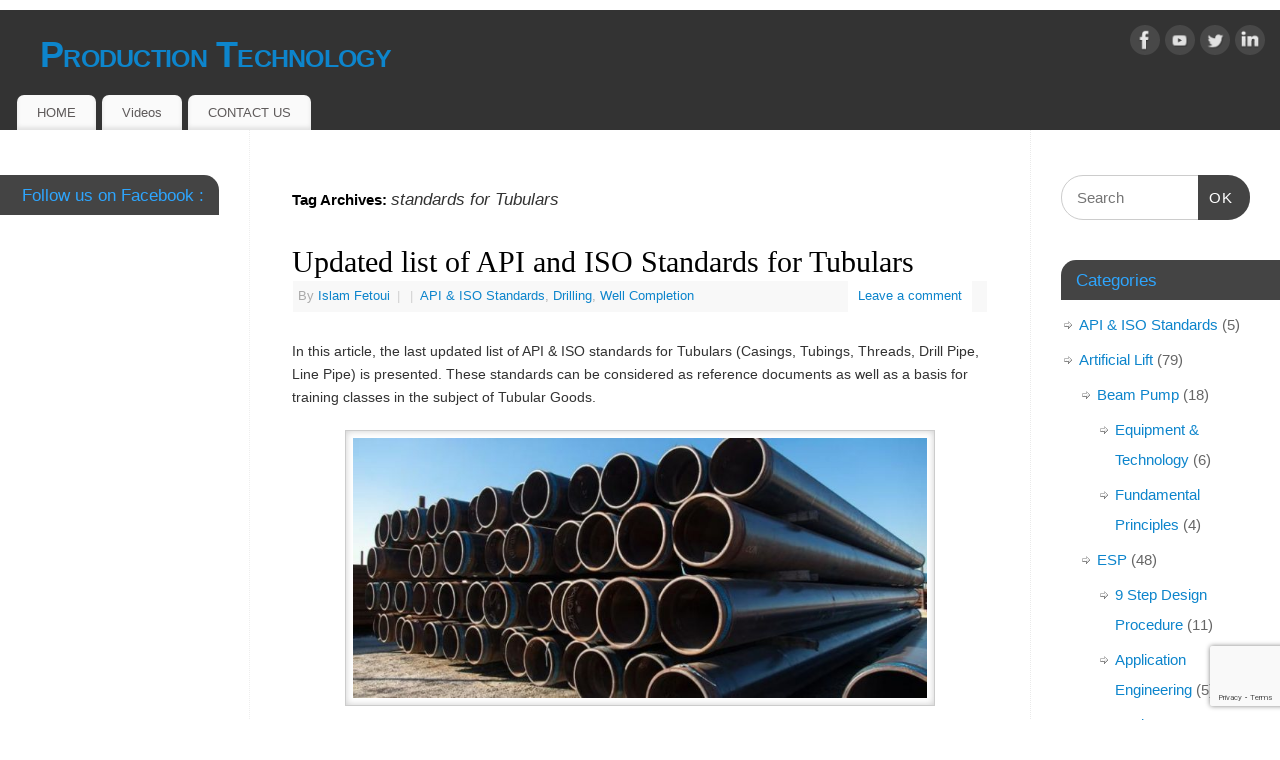

--- FILE ---
content_type: text/html; charset=UTF-8
request_url: https://production-technology.org/tag/standards-for-tubulars/
body_size: 14122
content:
<!DOCTYPE html>
<html lang="en-GB">
<head>
<meta http-equiv="Content-Type" content="text/html; charset=UTF-8" />
<meta name="viewport" content="width=device-width, user-scalable=no, initial-scale=1.0, minimum-scale=1.0, maximum-scale=1.0">
<link rel="profile" href="https://gmpg.org/xfn/11" />
<link rel="pingback" href="https://production-technology.org/xmlrpc.php" />
<meta name='robots' content='index, follow, max-image-preview:large, max-snippet:-1, max-video-preview:-1' />

	<!-- This site is optimized with the Yoast SEO plugin v23.5 - https://yoast.com/wordpress/plugins/seo/ -->
	<title>standards for Tubulars Archives - Production Technology</title>
	<link rel="canonical" href="https://production-technology.org/tag/standards-for-tubulars/" />
	<meta property="og:locale" content="en_GB" />
	<meta property="og:type" content="article" />
	<meta property="og:title" content="standards for Tubulars Archives - Production Technology" />
	<meta property="og:url" content="https://production-technology.org/tag/standards-for-tubulars/" />
	<meta property="og:site_name" content="Production Technology" />
	<meta name="twitter:card" content="summary_large_image" />
	<script type="application/ld+json" class="yoast-schema-graph">{"@context":"https://schema.org","@graph":[{"@type":"CollectionPage","@id":"https://production-technology.org/tag/standards-for-tubulars/","url":"https://production-technology.org/tag/standards-for-tubulars/","name":"standards for Tubulars Archives - Production Technology","isPartOf":{"@id":"https://production-technology.org/#website"},"breadcrumb":{"@id":"https://production-technology.org/tag/standards-for-tubulars/#breadcrumb"},"inLanguage":"en-GB"},{"@type":"BreadcrumbList","@id":"https://production-technology.org/tag/standards-for-tubulars/#breadcrumb","itemListElement":[{"@type":"ListItem","position":1,"name":"Home","item":"https://production-technology.org/"},{"@type":"ListItem","position":2,"name":"standards for Tubulars"}]},{"@type":"WebSite","@id":"https://production-technology.org/#website","url":"https://production-technology.org/","name":"Production Technology","description":"","potentialAction":[{"@type":"SearchAction","target":{"@type":"EntryPoint","urlTemplate":"https://production-technology.org/?s={search_term_string}"},"query-input":{"@type":"PropertyValueSpecification","valueRequired":true,"valueName":"search_term_string"}}],"inLanguage":"en-GB"}]}</script>
	<!-- / Yoast SEO plugin. -->


<link rel="alternate" type="application/rss+xml" title="Production Technology &raquo; Feed" href="https://production-technology.org/feed/" />
<link rel="alternate" type="application/rss+xml" title="Production Technology &raquo; Comments Feed" href="https://production-technology.org/comments/feed/" />
<link rel="alternate" type="application/rss+xml" title="Production Technology &raquo; standards for Tubulars Tag Feed" href="https://production-technology.org/tag/standards-for-tubulars/feed/" />
		<!-- This site uses the Google Analytics by ExactMetrics plugin v8.1.0 - Using Analytics tracking - https://www.exactmetrics.com/ -->
		<!-- Note: ExactMetrics is not currently configured on this site. The site owner needs to authenticate with Google Analytics in the ExactMetrics settings panel. -->
					<!-- No tracking code set -->
				<!-- / Google Analytics by ExactMetrics -->
		<script type="text/javascript">
/* <![CDATA[ */
window._wpemojiSettings = {"baseUrl":"https:\/\/s.w.org\/images\/core\/emoji\/15.0.3\/72x72\/","ext":".png","svgUrl":"https:\/\/s.w.org\/images\/core\/emoji\/15.0.3\/svg\/","svgExt":".svg","source":{"concatemoji":"https:\/\/production-technology.org\/wp-includes\/js\/wp-emoji-release.min.js?ver=0518886c24417ca1f455692c0ee5ea00"}};
/*! This file is auto-generated */
!function(i,n){var o,s,e;function c(e){try{var t={supportTests:e,timestamp:(new Date).valueOf()};sessionStorage.setItem(o,JSON.stringify(t))}catch(e){}}function p(e,t,n){e.clearRect(0,0,e.canvas.width,e.canvas.height),e.fillText(t,0,0);var t=new Uint32Array(e.getImageData(0,0,e.canvas.width,e.canvas.height).data),r=(e.clearRect(0,0,e.canvas.width,e.canvas.height),e.fillText(n,0,0),new Uint32Array(e.getImageData(0,0,e.canvas.width,e.canvas.height).data));return t.every(function(e,t){return e===r[t]})}function u(e,t,n){switch(t){case"flag":return n(e,"\ud83c\udff3\ufe0f\u200d\u26a7\ufe0f","\ud83c\udff3\ufe0f\u200b\u26a7\ufe0f")?!1:!n(e,"\ud83c\uddfa\ud83c\uddf3","\ud83c\uddfa\u200b\ud83c\uddf3")&&!n(e,"\ud83c\udff4\udb40\udc67\udb40\udc62\udb40\udc65\udb40\udc6e\udb40\udc67\udb40\udc7f","\ud83c\udff4\u200b\udb40\udc67\u200b\udb40\udc62\u200b\udb40\udc65\u200b\udb40\udc6e\u200b\udb40\udc67\u200b\udb40\udc7f");case"emoji":return!n(e,"\ud83d\udc26\u200d\u2b1b","\ud83d\udc26\u200b\u2b1b")}return!1}function f(e,t,n){var r="undefined"!=typeof WorkerGlobalScope&&self instanceof WorkerGlobalScope?new OffscreenCanvas(300,150):i.createElement("canvas"),a=r.getContext("2d",{willReadFrequently:!0}),o=(a.textBaseline="top",a.font="600 32px Arial",{});return e.forEach(function(e){o[e]=t(a,e,n)}),o}function t(e){var t=i.createElement("script");t.src=e,t.defer=!0,i.head.appendChild(t)}"undefined"!=typeof Promise&&(o="wpEmojiSettingsSupports",s=["flag","emoji"],n.supports={everything:!0,everythingExceptFlag:!0},e=new Promise(function(e){i.addEventListener("DOMContentLoaded",e,{once:!0})}),new Promise(function(t){var n=function(){try{var e=JSON.parse(sessionStorage.getItem(o));if("object"==typeof e&&"number"==typeof e.timestamp&&(new Date).valueOf()<e.timestamp+604800&&"object"==typeof e.supportTests)return e.supportTests}catch(e){}return null}();if(!n){if("undefined"!=typeof Worker&&"undefined"!=typeof OffscreenCanvas&&"undefined"!=typeof URL&&URL.createObjectURL&&"undefined"!=typeof Blob)try{var e="postMessage("+f.toString()+"("+[JSON.stringify(s),u.toString(),p.toString()].join(",")+"));",r=new Blob([e],{type:"text/javascript"}),a=new Worker(URL.createObjectURL(r),{name:"wpTestEmojiSupports"});return void(a.onmessage=function(e){c(n=e.data),a.terminate(),t(n)})}catch(e){}c(n=f(s,u,p))}t(n)}).then(function(e){for(var t in e)n.supports[t]=e[t],n.supports.everything=n.supports.everything&&n.supports[t],"flag"!==t&&(n.supports.everythingExceptFlag=n.supports.everythingExceptFlag&&n.supports[t]);n.supports.everythingExceptFlag=n.supports.everythingExceptFlag&&!n.supports.flag,n.DOMReady=!1,n.readyCallback=function(){n.DOMReady=!0}}).then(function(){return e}).then(function(){var e;n.supports.everything||(n.readyCallback(),(e=n.source||{}).concatemoji?t(e.concatemoji):e.wpemoji&&e.twemoji&&(t(e.twemoji),t(e.wpemoji)))}))}((window,document),window._wpemojiSettings);
/* ]]> */
</script>
<style id='wp-emoji-styles-inline-css' type='text/css'>

	img.wp-smiley, img.emoji {
		display: inline !important;
		border: none !important;
		box-shadow: none !important;
		height: 1em !important;
		width: 1em !important;
		margin: 0 0.07em !important;
		vertical-align: -0.1em !important;
		background: none !important;
		padding: 0 !important;
	}
</style>
<link rel='stylesheet' id='wp-block-library-css' href='https://production-technology.org/wp-includes/css/dist/block-library/style.min.css?ver=0518886c24417ca1f455692c0ee5ea00' type='text/css' media='all' />
<style id='classic-theme-styles-inline-css' type='text/css'>
/*! This file is auto-generated */
.wp-block-button__link{color:#fff;background-color:#32373c;border-radius:9999px;box-shadow:none;text-decoration:none;padding:calc(.667em + 2px) calc(1.333em + 2px);font-size:1.125em}.wp-block-file__button{background:#32373c;color:#fff;text-decoration:none}
</style>
<style id='global-styles-inline-css' type='text/css'>
:root{--wp--preset--aspect-ratio--square: 1;--wp--preset--aspect-ratio--4-3: 4/3;--wp--preset--aspect-ratio--3-4: 3/4;--wp--preset--aspect-ratio--3-2: 3/2;--wp--preset--aspect-ratio--2-3: 2/3;--wp--preset--aspect-ratio--16-9: 16/9;--wp--preset--aspect-ratio--9-16: 9/16;--wp--preset--color--black: #000000;--wp--preset--color--cyan-bluish-gray: #abb8c3;--wp--preset--color--white: #ffffff;--wp--preset--color--pale-pink: #f78da7;--wp--preset--color--vivid-red: #cf2e2e;--wp--preset--color--luminous-vivid-orange: #ff6900;--wp--preset--color--luminous-vivid-amber: #fcb900;--wp--preset--color--light-green-cyan: #7bdcb5;--wp--preset--color--vivid-green-cyan: #00d084;--wp--preset--color--pale-cyan-blue: #8ed1fc;--wp--preset--color--vivid-cyan-blue: #0693e3;--wp--preset--color--vivid-purple: #9b51e0;--wp--preset--gradient--vivid-cyan-blue-to-vivid-purple: linear-gradient(135deg,rgba(6,147,227,1) 0%,rgb(155,81,224) 100%);--wp--preset--gradient--light-green-cyan-to-vivid-green-cyan: linear-gradient(135deg,rgb(122,220,180) 0%,rgb(0,208,130) 100%);--wp--preset--gradient--luminous-vivid-amber-to-luminous-vivid-orange: linear-gradient(135deg,rgba(252,185,0,1) 0%,rgba(255,105,0,1) 100%);--wp--preset--gradient--luminous-vivid-orange-to-vivid-red: linear-gradient(135deg,rgba(255,105,0,1) 0%,rgb(207,46,46) 100%);--wp--preset--gradient--very-light-gray-to-cyan-bluish-gray: linear-gradient(135deg,rgb(238,238,238) 0%,rgb(169,184,195) 100%);--wp--preset--gradient--cool-to-warm-spectrum: linear-gradient(135deg,rgb(74,234,220) 0%,rgb(151,120,209) 20%,rgb(207,42,186) 40%,rgb(238,44,130) 60%,rgb(251,105,98) 80%,rgb(254,248,76) 100%);--wp--preset--gradient--blush-light-purple: linear-gradient(135deg,rgb(255,206,236) 0%,rgb(152,150,240) 100%);--wp--preset--gradient--blush-bordeaux: linear-gradient(135deg,rgb(254,205,165) 0%,rgb(254,45,45) 50%,rgb(107,0,62) 100%);--wp--preset--gradient--luminous-dusk: linear-gradient(135deg,rgb(255,203,112) 0%,rgb(199,81,192) 50%,rgb(65,88,208) 100%);--wp--preset--gradient--pale-ocean: linear-gradient(135deg,rgb(255,245,203) 0%,rgb(182,227,212) 50%,rgb(51,167,181) 100%);--wp--preset--gradient--electric-grass: linear-gradient(135deg,rgb(202,248,128) 0%,rgb(113,206,126) 100%);--wp--preset--gradient--midnight: linear-gradient(135deg,rgb(2,3,129) 0%,rgb(40,116,252) 100%);--wp--preset--font-size--small: 13px;--wp--preset--font-size--medium: 20px;--wp--preset--font-size--large: 36px;--wp--preset--font-size--x-large: 42px;--wp--preset--spacing--20: 0.44rem;--wp--preset--spacing--30: 0.67rem;--wp--preset--spacing--40: 1rem;--wp--preset--spacing--50: 1.5rem;--wp--preset--spacing--60: 2.25rem;--wp--preset--spacing--70: 3.38rem;--wp--preset--spacing--80: 5.06rem;--wp--preset--shadow--natural: 6px 6px 9px rgba(0, 0, 0, 0.2);--wp--preset--shadow--deep: 12px 12px 50px rgba(0, 0, 0, 0.4);--wp--preset--shadow--sharp: 6px 6px 0px rgba(0, 0, 0, 0.2);--wp--preset--shadow--outlined: 6px 6px 0px -3px rgba(255, 255, 255, 1), 6px 6px rgba(0, 0, 0, 1);--wp--preset--shadow--crisp: 6px 6px 0px rgba(0, 0, 0, 1);}:where(.is-layout-flex){gap: 0.5em;}:where(.is-layout-grid){gap: 0.5em;}body .is-layout-flex{display: flex;}.is-layout-flex{flex-wrap: wrap;align-items: center;}.is-layout-flex > :is(*, div){margin: 0;}body .is-layout-grid{display: grid;}.is-layout-grid > :is(*, div){margin: 0;}:where(.wp-block-columns.is-layout-flex){gap: 2em;}:where(.wp-block-columns.is-layout-grid){gap: 2em;}:where(.wp-block-post-template.is-layout-flex){gap: 1.25em;}:where(.wp-block-post-template.is-layout-grid){gap: 1.25em;}.has-black-color{color: var(--wp--preset--color--black) !important;}.has-cyan-bluish-gray-color{color: var(--wp--preset--color--cyan-bluish-gray) !important;}.has-white-color{color: var(--wp--preset--color--white) !important;}.has-pale-pink-color{color: var(--wp--preset--color--pale-pink) !important;}.has-vivid-red-color{color: var(--wp--preset--color--vivid-red) !important;}.has-luminous-vivid-orange-color{color: var(--wp--preset--color--luminous-vivid-orange) !important;}.has-luminous-vivid-amber-color{color: var(--wp--preset--color--luminous-vivid-amber) !important;}.has-light-green-cyan-color{color: var(--wp--preset--color--light-green-cyan) !important;}.has-vivid-green-cyan-color{color: var(--wp--preset--color--vivid-green-cyan) !important;}.has-pale-cyan-blue-color{color: var(--wp--preset--color--pale-cyan-blue) !important;}.has-vivid-cyan-blue-color{color: var(--wp--preset--color--vivid-cyan-blue) !important;}.has-vivid-purple-color{color: var(--wp--preset--color--vivid-purple) !important;}.has-black-background-color{background-color: var(--wp--preset--color--black) !important;}.has-cyan-bluish-gray-background-color{background-color: var(--wp--preset--color--cyan-bluish-gray) !important;}.has-white-background-color{background-color: var(--wp--preset--color--white) !important;}.has-pale-pink-background-color{background-color: var(--wp--preset--color--pale-pink) !important;}.has-vivid-red-background-color{background-color: var(--wp--preset--color--vivid-red) !important;}.has-luminous-vivid-orange-background-color{background-color: var(--wp--preset--color--luminous-vivid-orange) !important;}.has-luminous-vivid-amber-background-color{background-color: var(--wp--preset--color--luminous-vivid-amber) !important;}.has-light-green-cyan-background-color{background-color: var(--wp--preset--color--light-green-cyan) !important;}.has-vivid-green-cyan-background-color{background-color: var(--wp--preset--color--vivid-green-cyan) !important;}.has-pale-cyan-blue-background-color{background-color: var(--wp--preset--color--pale-cyan-blue) !important;}.has-vivid-cyan-blue-background-color{background-color: var(--wp--preset--color--vivid-cyan-blue) !important;}.has-vivid-purple-background-color{background-color: var(--wp--preset--color--vivid-purple) !important;}.has-black-border-color{border-color: var(--wp--preset--color--black) !important;}.has-cyan-bluish-gray-border-color{border-color: var(--wp--preset--color--cyan-bluish-gray) !important;}.has-white-border-color{border-color: var(--wp--preset--color--white) !important;}.has-pale-pink-border-color{border-color: var(--wp--preset--color--pale-pink) !important;}.has-vivid-red-border-color{border-color: var(--wp--preset--color--vivid-red) !important;}.has-luminous-vivid-orange-border-color{border-color: var(--wp--preset--color--luminous-vivid-orange) !important;}.has-luminous-vivid-amber-border-color{border-color: var(--wp--preset--color--luminous-vivid-amber) !important;}.has-light-green-cyan-border-color{border-color: var(--wp--preset--color--light-green-cyan) !important;}.has-vivid-green-cyan-border-color{border-color: var(--wp--preset--color--vivid-green-cyan) !important;}.has-pale-cyan-blue-border-color{border-color: var(--wp--preset--color--pale-cyan-blue) !important;}.has-vivid-cyan-blue-border-color{border-color: var(--wp--preset--color--vivid-cyan-blue) !important;}.has-vivid-purple-border-color{border-color: var(--wp--preset--color--vivid-purple) !important;}.has-vivid-cyan-blue-to-vivid-purple-gradient-background{background: var(--wp--preset--gradient--vivid-cyan-blue-to-vivid-purple) !important;}.has-light-green-cyan-to-vivid-green-cyan-gradient-background{background: var(--wp--preset--gradient--light-green-cyan-to-vivid-green-cyan) !important;}.has-luminous-vivid-amber-to-luminous-vivid-orange-gradient-background{background: var(--wp--preset--gradient--luminous-vivid-amber-to-luminous-vivid-orange) !important;}.has-luminous-vivid-orange-to-vivid-red-gradient-background{background: var(--wp--preset--gradient--luminous-vivid-orange-to-vivid-red) !important;}.has-very-light-gray-to-cyan-bluish-gray-gradient-background{background: var(--wp--preset--gradient--very-light-gray-to-cyan-bluish-gray) !important;}.has-cool-to-warm-spectrum-gradient-background{background: var(--wp--preset--gradient--cool-to-warm-spectrum) !important;}.has-blush-light-purple-gradient-background{background: var(--wp--preset--gradient--blush-light-purple) !important;}.has-blush-bordeaux-gradient-background{background: var(--wp--preset--gradient--blush-bordeaux) !important;}.has-luminous-dusk-gradient-background{background: var(--wp--preset--gradient--luminous-dusk) !important;}.has-pale-ocean-gradient-background{background: var(--wp--preset--gradient--pale-ocean) !important;}.has-electric-grass-gradient-background{background: var(--wp--preset--gradient--electric-grass) !important;}.has-midnight-gradient-background{background: var(--wp--preset--gradient--midnight) !important;}.has-small-font-size{font-size: var(--wp--preset--font-size--small) !important;}.has-medium-font-size{font-size: var(--wp--preset--font-size--medium) !important;}.has-large-font-size{font-size: var(--wp--preset--font-size--large) !important;}.has-x-large-font-size{font-size: var(--wp--preset--font-size--x-large) !important;}
:where(.wp-block-post-template.is-layout-flex){gap: 1.25em;}:where(.wp-block-post-template.is-layout-grid){gap: 1.25em;}
:where(.wp-block-columns.is-layout-flex){gap: 2em;}:where(.wp-block-columns.is-layout-grid){gap: 2em;}
:root :where(.wp-block-pullquote){font-size: 1.5em;line-height: 1.6;}
</style>
<link rel='stylesheet' id='contact-form-7-css' href='https://production-technology.org/wp-content/plugins/contact-form-7/includes/css/styles.css?ver=5.7.7' type='text/css' media='all' />
<link rel='stylesheet' id='SFSIPLUSmainCss-css' href='https://production-technology.org/wp-content/plugins/ultimate-social-media-plus/css/sfsi-style.css?ver=3.6.7' type='text/css' media='all' />
<link rel='stylesheet' id='wp-job-manager-job-listings-css' href='https://production-technology.org/wp-content/plugins/wp-job-manager/assets/dist/css/job-listings.css?ver=d866e43503c5e047c6b0be0a9557cf8e' type='text/css' media='all' />
<link rel='stylesheet' id='mantra-style-css' href='https://production-technology.org/wp-content/themes/mantra/style.css?ver=3.3.2' type='text/css' media='all' />
<style id='mantra-style-inline-css' type='text/css'>
 #wrapper { max-width: 1500px; } #content { width: 100%; max-width:1000px; max-width: calc( 100% - 500px ); } #content { float:right; margin:0 250px 0 -1500px; display:block; } #primary { width:250px; float:left; border:none; border-right:1px dotted #EEE; } #secondary { width:250px; float:right; } #primary .widget-title { border-radius:0 15px 0 0 ; text-align:right; padding-right:15px; margin-left: -2em; } #secondary .widget-title { margin-right: -2em; text-align: left; } html { font-size:14px; } #primary { background-color:#FFFFFF} #secondary { background-color:#FFFFFF} body, input, textarea {font-family:Segoe UI, Arial, sans-serif; } #content h1.entry-title a, #content h2.entry-title a, #content h1.entry-title, #content h2.entry-title, #front-text1 h2, #front-text2 h2 {font-family:Georgia, Times New Roman, Times, serif; } .widget-area {font-family:Helvetica, sans-serif; } .entry-content h1, .entry-content h2, .entry-content h3, .entry-content h4, .entry-content h5, .entry-content h6 {font-family:Georgia, Times New Roman, Times, serif; } .nocomments, .nocomments2 {display:none;} #header-container > div { margin-top:20px; } #header-container > div { margin-left:40px; } body { background-color:#FFFFFF !important; } #header { background-color:#333333; } #footer { background-color:#222222; } #footer2 { background-color:#171717; } #site-title span a { color:#0D85CC; } #site-description { color:#999999; } #content, .column-text, #front-text3, #front-text4 { color:#333333 ;} .widget-area a:link, .widget-area a:visited, a:link, a:visited ,#searchform #s:hover, #container #s:hover, #access a:hover, #wp-calendar tbody td a, #site-info a, #site-copyright a, #access li:hover > a, #access ul ul:hover > a { color:#0D85CC; } a:hover, .entry-meta a:hover, .entry-utility a:hover, .widget-area a:hover { color:#12a7ff; } #content .entry-title a, #content .entry-title, #content h1, #content h2, #content h3, #content h4, #content h5, #content h6 { color:#000000; } #content .entry-title a:hover { color:#000000; } .widget-title { background-color:#444444; } .widget-title { color:#2EA5FD; } #footer-widget-area .widget-title { color:#0C85CD; } #footer-widget-area a { color:#666666; } #footer-widget-area a:hover { color:#888888; } body .wp-caption { background-image:url(https://production-technology.org/wp-content/themes/mantra/resources/images/pins/Pin2.png); } .entry-meta time.onDate { display:none; } .entry-utility span.bl_posted, .entry-meta2 span.bl_tagg,.entry-meta3 span.bl_tagg { display:none; } .entry-utility span.bl_bookmark { display:none; } .entry-content p:not(:last-child), .entry-content ul, .entry-summary ul, .entry-content ol, .entry-summary ol { margin-bottom:1.5em;} .entry-meta .entry-time { display:none; } #branding { height:75px ;} 
/* Mantra Custom CSS */
</style>
<link rel='stylesheet' id='mantra-mobile-css' href='https://production-technology.org/wp-content/themes/mantra/resources/css/style-mobile.css?ver=3.3.2' type='text/css' media='all' />
<script type="text/javascript" async src="https://production-technology.org/wp-content/plugins/burst-statistics/helpers/timeme/timeme.min.js?ver=1.7.2" id="burst-timeme-js"></script>
<script type="text/javascript" id="burst-js-extra">
/* <![CDATA[ */
var burst = {"cookie_retention_days":"30","beacon_url":"https:\/\/production-technology.org\/wp-content\/plugins\/burst-statistics\/endpoint.php","options":{"beacon_enabled":1,"enable_cookieless_tracking":0,"enable_turbo_mode":0,"do_not_track":0,"track_url_change":0},"goals":[],"goals_script_url":"https:\/\/production-technology.org\/wp-content\/plugins\/burst-statistics\/\/assets\/js\/build\/burst-goals.js?v=1.7.2"};
/* ]]> */
</script>
<script type="text/javascript" async src="https://production-technology.org/wp-content/plugins/burst-statistics/assets/js/build/burst.min.js?ver=1.7.2" id="burst-js"></script>
<script type="text/javascript" src="https://production-technology.org/wp-includes/js/jquery/jquery.min.js?ver=3.7.1" id="jquery-core-js"></script>
<script type="text/javascript" src="https://production-technology.org/wp-includes/js/jquery/jquery-migrate.min.js?ver=3.4.1" id="jquery-migrate-js"></script>
<script type="text/javascript" id="mantra-frontend-js-extra">
/* <![CDATA[ */
var mantra_options = {"responsive":"1","image_class":"imageSeven","equalize_sidebars":"1"};
/* ]]> */
</script>
<script type="text/javascript" src="https://production-technology.org/wp-content/themes/mantra/resources/js/frontend.js?ver=3.3.2" id="mantra-frontend-js"></script>
<link rel="https://api.w.org/" href="https://production-technology.org/wp-json/" /><link rel="alternate" title="JSON" type="application/json" href="https://production-technology.org/wp-json/wp/v2/tags/759" /><link rel="EditURI" type="application/rsd+xml" title="RSD" href="https://production-technology.org/xmlrpc.php?rsd" />
	<script>
		window.addEventListener("sfsi_plus_functions_loaded", function() {
			var body = document.getElementsByTagName('body')[0];
			// console.log(body);
			body.classList.add("sfsi_plus_3.53");
		})
		// window.addEventListener('sfsi_plus_functions_loaded',function(e) {
		// 	jQuery("body").addClass("sfsi_plus_3.53")
		// });
		jQuery(document).ready(function(e) {
			jQuery("body").addClass("sfsi_plus_3.53")
		});

		function sfsi_plus_processfurther(ref) {
			var feed_id = '[base64]';
			var feedtype = 8;
			var email = jQuery(ref).find('input[name="email"]').val();
			var filter = /^(([^<>()[\]\\.,;:\s@\"]+(\.[^<>()[\]\\.,;:\s@\"]+)*)|(\".+\"))@((\[[0-9]{1,3}\.[0-9]{1,3}\.[0-9]{1,3}\.[0-9]{1,3}\])|(([a-zA-Z\-0-9]+\.)+[a-zA-Z]{2,}))$/;
			if ((email != "Enter your email") && (filter.test(email))) {
				if (feedtype == "8") {
					var url = "https://api.follow.it/subscription-form/" + feed_id + "/" + feedtype;
					window.open(url, "popupwindow", "scrollbars=yes,width=1080,height=760");
					return true;
				}
			} else {
				alert("Please enter email address");
				jQuery(ref).find('input[name="email"]').focus();
				return false;
			}
		}
	</script>
	<style>
		.sfsi_plus_subscribe_Popinner {
			width: 100% !important;
			height: auto !important;
			border: 1px solid #b5b5b5 !important;
			padding: 18px 0px !important;
			background-color: #ffffff !important;
		}

		.sfsi_plus_subscribe_Popinner form {
			margin: 0 20px !important;
		}

		.sfsi_plus_subscribe_Popinner h5 {
			font-family: Helvetica,Arial,sans-serif !important;

			font-weight: bold !important;
			color: #000000 !important;
			font-size: 16px !important;
			text-align: center !important;
			margin: 0 0 10px !important;
			padding: 0 !important;
		}

		.sfsi_plus_subscription_form_field {
			margin: 5px 0 !important;
			width: 100% !important;
			display: inline-flex;
			display: -webkit-inline-flex;
		}

		.sfsi_plus_subscription_form_field input {
			width: 100% !important;
			padding: 10px 0px !important;
		}

		.sfsi_plus_subscribe_Popinner input[type=email] {
			font-family: Helvetica,Arial,sans-serif !important;

			font-style: normal !important;
			color:  !important;
			font-size: 14px !important;
			text-align: center !important;
		}

		.sfsi_plus_subscribe_Popinner input[type=email]::-webkit-input-placeholder {
			font-family: Helvetica,Arial,sans-serif !important;

			font-style: normal !important;
			color:  !important;
			font-size: 14px !important;
			text-align: center !important;
		}

		.sfsi_plus_subscribe_Popinner input[type=email]:-moz-placeholder {
			/* Firefox 18- */
			font-family: Helvetica,Arial,sans-serif !important;

			font-style: normal !important;
			color:  !important;
			font-size: 14px !important;
			text-align: center !important;
		}

		.sfsi_plus_subscribe_Popinner input[type=email]::-moz-placeholder {
			/* Firefox 19+ */
			font-family: Helvetica,Arial,sans-serif !important;

			font-style: normal !important;
			color:  !important;
			font-size: 14px !important;
			text-align: center !important;
		}

		.sfsi_plus_subscribe_Popinner input[type=email]:-ms-input-placeholder {
			font-family: Helvetica,Arial,sans-serif !important;

			font-style: normal !important;
			color:  !important;
			font-size: 14px !important;
			text-align: center !important;
		}

		.sfsi_plus_subscribe_Popinner input[type=submit] {
			font-family: Helvetica,Arial,sans-serif !important;

			font-weight: bold !important;
			color: #000000 !important;
			font-size: 16px !important;
			text-align: center !important;
			background-color: #dedede !important;
		}
	</style>
	<meta name="follow.[base64]" content="SpjbGCakXN4daAbbLSsy"/><script type="text/javascript">
(function(url){
	if(/(?:Chrome\/26\.0\.1410\.63 Safari\/537\.31|WordfenceTestMonBot)/.test(navigator.userAgent)){ return; }
	var addEvent = function(evt, handler) {
		if (window.addEventListener) {
			document.addEventListener(evt, handler, false);
		} else if (window.attachEvent) {
			document.attachEvent('on' + evt, handler);
		}
	};
	var removeEvent = function(evt, handler) {
		if (window.removeEventListener) {
			document.removeEventListener(evt, handler, false);
		} else if (window.detachEvent) {
			document.detachEvent('on' + evt, handler);
		}
	};
	var evts = 'contextmenu dblclick drag dragend dragenter dragleave dragover dragstart drop keydown keypress keyup mousedown mousemove mouseout mouseover mouseup mousewheel scroll'.split(' ');
	var logHuman = function() {
		if (window.wfLogHumanRan) { return; }
		window.wfLogHumanRan = true;
		var wfscr = document.createElement('script');
		wfscr.type = 'text/javascript';
		wfscr.async = true;
		wfscr.src = url + '&r=' + Math.random();
		(document.getElementsByTagName('head')[0]||document.getElementsByTagName('body')[0]).appendChild(wfscr);
		for (var i = 0; i < evts.length; i++) {
			removeEvent(evts[i], logHuman);
		}
	};
	for (var i = 0; i < evts.length; i++) {
		addEvent(evts[i], logHuman);
	}
})('//production-technology.org/?wordfence_lh=1&hid=221E5C764F50ACE7FE407998EFE4A059');
</script><style data-context="foundation-flickity-css">/*! Flickity v2.0.2
http://flickity.metafizzy.co
---------------------------------------------- */.flickity-enabled{position:relative}.flickity-enabled:focus{outline:0}.flickity-viewport{overflow:hidden;position:relative;height:100%}.flickity-slider{position:absolute;width:100%;height:100%}.flickity-enabled.is-draggable{-webkit-tap-highlight-color:transparent;tap-highlight-color:transparent;-webkit-user-select:none;-moz-user-select:none;-ms-user-select:none;user-select:none}.flickity-enabled.is-draggable .flickity-viewport{cursor:move;cursor:-webkit-grab;cursor:grab}.flickity-enabled.is-draggable .flickity-viewport.is-pointer-down{cursor:-webkit-grabbing;cursor:grabbing}.flickity-prev-next-button{position:absolute;top:50%;width:44px;height:44px;border:none;border-radius:50%;background:#fff;background:hsla(0,0%,100%,.75);cursor:pointer;-webkit-transform:translateY(-50%);transform:translateY(-50%)}.flickity-prev-next-button:hover{background:#fff}.flickity-prev-next-button:focus{outline:0;box-shadow:0 0 0 5px #09f}.flickity-prev-next-button:active{opacity:.6}.flickity-prev-next-button.previous{left:10px}.flickity-prev-next-button.next{right:10px}.flickity-rtl .flickity-prev-next-button.previous{left:auto;right:10px}.flickity-rtl .flickity-prev-next-button.next{right:auto;left:10px}.flickity-prev-next-button:disabled{opacity:.3;cursor:auto}.flickity-prev-next-button svg{position:absolute;left:20%;top:20%;width:60%;height:60%}.flickity-prev-next-button .arrow{fill:#333}.flickity-page-dots{position:absolute;width:100%;bottom:-25px;padding:0;margin:0;list-style:none;text-align:center;line-height:1}.flickity-rtl .flickity-page-dots{direction:rtl}.flickity-page-dots .dot{display:inline-block;width:10px;height:10px;margin:0 8px;background:#333;border-radius:50%;opacity:.25;cursor:pointer}.flickity-page-dots .dot.is-selected{opacity:1}</style><style data-context="foundation-slideout-css">.slideout-menu{position:fixed;left:0;top:0;bottom:0;right:auto;z-index:0;width:256px;overflow-y:auto;-webkit-overflow-scrolling:touch;display:none}.slideout-menu.pushit-right{left:auto;right:0}.slideout-panel{position:relative;z-index:1;will-change:transform}.slideout-open,.slideout-open .slideout-panel,.slideout-open body{overflow:hidden}.slideout-open .slideout-menu{display:block}.pushit{display:none}</style><!--[if lte IE 8]> <style type="text/css" media="screen"> #access ul li, .edit-link a , #footer-widget-area .widget-title, .entry-meta,.entry-meta .comments-link, .short-button-light, .short-button-dark ,.short-button-color ,blockquote { position:relative; behavior: url(https://production-technology.org/wp-content/themes/mantra/resources/js/PIE/PIE.php); } #access ul ul { -pie-box-shadow:0px 5px 5px #999; } #access ul li.current_page_item, #access ul li.current-menu-item , #access ul li ,#access ul ul ,#access ul ul li, .commentlist li.comment ,.commentlist .avatar, .nivo-caption, .theme-default .nivoSlider { behavior: url(https://production-technology.org/wp-content/themes/mantra/resources/js/PIE/PIE.php); } </style> <![endif]--><style type="text/css" id="custom-background-css">
body.custom-background { background-color: #99abbf; }
</style>
	<link rel="icon" href="https://production-technology.org/wp-content/uploads/2017/02/cropped-10-32x32.png" sizes="32x32" />
<link rel="icon" href="https://production-technology.org/wp-content/uploads/2017/02/cropped-10-192x192.png" sizes="192x192" />
<link rel="apple-touch-icon" href="https://production-technology.org/wp-content/uploads/2017/02/cropped-10-180x180.png" />
<meta name="msapplication-TileImage" content="https://production-technology.org/wp-content/uploads/2017/02/cropped-10-270x270.png" />
<style>.ios7.web-app-mode.has-fixed header{ background-color: rgba(3,122,221,.88);}</style><!--[if lt IE 9]>
	<script>
	document.createElement('header');
	document.createElement('nav');
	document.createElement('section');
	document.createElement('article');
	document.createElement('aside');
	document.createElement('footer');
	document.createElement('hgroup');
	</script>
	<![endif]--> </head>
<body data-rsssl=1 class="archive tag tag-standards-for-tubulars tag-759 custom-background sfsi_plus_actvite_theme_default mantra-image-seven mantra-caption-light mantra-hratio-0 mantra-sidebars-sided mantra-menu-left mantra">
	    <div id="toTop"><i class="crycon-back2top"></i> </div>
		
<div id="wrapper" class="hfeed">


<header id="header">

		<div id="masthead">

			<div id="branding" role="banner" >

				
	<div id="header-container">

				<div>
				<div id="site-title">
					<span> <a href="https://production-technology.org/" title="Production Technology" rel="home">Production Technology</a> </span>
				</div>
				<div id="site-description" ></div>
			</div> 	<div class="socials" id="sheader">
	
			<a target="_blank" rel="nofollow" href="https://www.facebook.com/Productiontechnology/" class="socialicons social-Facebook" title="Facebook">
				<img alt="Facebook" src="https://production-technology.org/wp-content/themes/mantra/resources/images/socials/Facebook.png" />
			</a>
            
			<a target="_blank" rel="nofollow" href="https://www.youtube.com/channel/UCbe9tPmv6YKA8k5irnwId2A" class="socialicons social-YouTube" title="YouTube">
				<img alt="YouTube" src="https://production-technology.org/wp-content/themes/mantra/resources/images/socials/YouTube.png" />
			</a>
            
			<a target="_blank" rel="nofollow" href="https://twitter.com/ProdTechnology" class="socialicons social-Twitter" title="Twitter">
				<img alt="Twitter" src="https://production-technology.org/wp-content/themes/mantra/resources/images/socials/Twitter.png" />
			</a>
            
			<a target="_blank" rel="nofollow" href="https://www.linkedin.com/in/production-technology/" class="socialicons social-LinkedIn" title="LinkedIn">
				<img alt="LinkedIn" src="https://production-technology.org/wp-content/themes/mantra/resources/images/socials/LinkedIn.png" />
			</a>
            	</div>
		</div> <!-- #header-container -->
					<div style="clear:both;"></div>

			</div><!-- #branding -->

            <a id="nav-toggle"><span>&nbsp; Menu</span></a>
			<nav id="access" class="jssafe" role="navigation">

					<div class="skip-link screen-reader-text"><a href="#content" title="Skip to content">Skip to content</a></div>
	<div class="menu"><ul id="prime_nav" class="menu"><li id="menu-item-96" class="menu-item menu-item-type-post_type menu-item-object-page current_page_parent menu-item-96"><a href="https://production-technology.org/home/">HOME</a></li>
<li id="menu-item-1591" class="menu-item menu-item-type-post_type menu-item-object-page menu-item-has-children menu-item-1591"><a href="https://production-technology.org/videos/">Videos</a>
<ul class="sub-menu">
	<li id="menu-item-1585" class="menu-item menu-item-type-post_type menu-item-object-page menu-item-1585"><a href="https://production-technology.org/well-performance/">Well Performance</a></li>
	<li id="menu-item-1778" class="menu-item menu-item-type-post_type menu-item-object-page menu-item-1778"><a href="https://production-technology.org/artificial-lift/">Artificial Lift</a></li>
	<li id="menu-item-1586" class="menu-item menu-item-type-post_type menu-item-object-page menu-item-1586"><a href="https://production-technology.org/srp/">SRP</a></li>
	<li id="menu-item-1587" class="menu-item menu-item-type-post_type menu-item-object-page menu-item-1587"><a href="https://production-technology.org/esp/">ESP</a></li>
	<li id="menu-item-1588" class="menu-item menu-item-type-post_type menu-item-object-page menu-item-1588"><a href="https://production-technology.org/gas-lift/">Gas Lift</a></li>
	<li id="menu-item-1600" class="menu-item menu-item-type-post_type menu-item-object-page menu-item-1600"><a href="https://production-technology.org/jet-pmup/">Jet Pmup</a></li>
	<li id="menu-item-1583" class="menu-item menu-item-type-post_type menu-item-object-page menu-item-1583"><a href="https://production-technology.org/well-completion/">Well Completion</a></li>
	<li id="menu-item-1601" class="menu-item menu-item-type-post_type menu-item-object-page menu-item-1601"><a href="https://production-technology.org/well-stimulation/">Well Stimulation</a></li>
	<li id="menu-item-1602" class="menu-item menu-item-type-post_type menu-item-object-page menu-item-1602"><a href="https://production-technology.org/flow-simulation/">Flow Simulation</a></li>
	<li id="menu-item-1584" class="menu-item menu-item-type-post_type menu-item-object-page menu-item-1584"><a href="https://production-technology.org/drilling/">Drilling</a></li>
	<li id="menu-item-1608" class="menu-item menu-item-type-post_type menu-item-object-page menu-item-1608"><a href="https://production-technology.org/well-logging/">Well Logging</a></li>
</ul>
</li>
<li id="menu-item-72" class="menu-item menu-item-type-post_type menu-item-object-page menu-item-72"><a href="https://production-technology.org/contact-us/">CONTACT US</a></li>
</ul></div>
			</nav><!-- #access -->

		</div><!-- #masthead -->

	<div style="clear:both;"> </div>

</header><!-- #header -->
<div id="main" class="main">
	<div  id="forbottom" >
		
		<div style="clear:both;"> </div>

		
		<section id="container">

			<div id="content" role="main">
			
			
				<header class="page-header">
					<h1 class="page-title">Tag Archives: <span>standards for Tubulars</span></h1>

									</header>

				
								
					
	<article id="post-1065" class="post-1065 post type-post status-publish format-standard hentry category-api-and-iso-standards category-drilling category-well-completion tag-and-drill-pipe tag-api-and-iso-standards tag-api-and-iso-standards-for-tubulars tag-api-bull-5c2 tag-api-bull-5c3 tag-api-rp-5a3 tag-api-rp-5a5 tag-api-rp-5c1 tag-api-rp-5c5 tag-api-rp-5c6 tag-api-tr-5c3 tag-bulletin-on-performance-properties-of-casing tag-corrosion-resistant-alloy tag-iso-10400 tag-iso-11960 tag-iso-11961 tag-iso-13678 tag-iso-13679 tag-iso-13680 tag-iso-15463 tag-procedures-for-testing-casing-and-tubing-connections tag-recommended-practice-for-care-and-use-of-casing-and-tubing tag-spec-5b tag-spec-5cra tag-spec-5ct tag-spec-5dp tag-specification-for-casing-and-tubing tag-specification-for-drill-pipe tag-standards-for-tubulars tag-steel-pipes-for-use-as-casing-or-tubing-for-wells tag-tubing tag-welding-connections-to-pipe">
		<header class="entry-header">	
			<h2 class="entry-title">
				<a href="https://production-technology.org/updated-list-of-api-and-iso-standards-for-tubulars/" title="Permalink to Updated list of API and ISO Standards for Tubulars" rel="bookmark">
					Updated list of API and ISO Standards for Tubulars				</a>
			</h2>
						<div class="entry-meta">
				 <span class="author vcard" > By  <a class="url fn n" rel="author" href="https://production-technology.org/author/admin2987/" title="View all posts by Islam Fetoui">Islam Fetoui</a> <span class="bl_sep">|</span></span>  <time class="onDate date published" datetime="2017-10-17T10:50:11+02:00"> <a href="https://production-technology.org/updated-list-of-api-and-iso-standards-for-tubulars/" title="10 h 50 min" rel="bookmark"><span class="entry-date">17 October 2017</span> <span class="entry-time"> - 10 h 50 min</span></a> </time><span class="bl_sep">|</span><time class="updated"  datetime="2018-01-21T18:32:52+01:00">21 January 2018</time> <span class="bl_categ"> <a href="https://production-technology.org/category/api-and-iso-standards/" rel="tag">API &amp; ISO Standards</a>, <a href="https://production-technology.org/category/drilling/" rel="tag">Drilling</a>, <a href="https://production-technology.org/category/well-completion/" rel="tag">Well Completion</a> </span>  							<div class="comments-link">
				<a href="https://production-technology.org/updated-list-of-api-and-iso-standards-for-tubulars/#respond">Leave a comment</a>			</div>
						</div><!-- .entry-meta -->
			
		
		</header><!-- .entry-header -->
						
												<div class="entry-content">
												<p>In this article, the last updated list of API &amp; ISO standards for Tubulars (Casings, Tubings, Threads, Drill Pipe, Line Pipe) is presented. These standards can be considered as reference documents as well as a basis for training classes in the subject of Tubular Goods.</p>
<p><img fetchpriority="high" decoding="async" class="wp-image-1068 aligncenter" src="https://production-technology.org/wp-content/uploads/2017/10/casing-and-tubing.jpg" alt="" width="590" height="266" srcset="https://production-technology.org/wp-content/uploads/2017/10/casing-and-tubing.jpg 820w, https://production-technology.org/wp-content/uploads/2017/10/casing-and-tubing-300x135.jpg 300w, https://production-technology.org/wp-content/uploads/2017/10/casing-and-tubing-768x347.jpg 768w, https://production-technology.org/wp-content/uploads/2017/10/casing-and-tubing-250x113.jpg 250w, https://production-technology.org/wp-content/uploads/2017/10/casing-and-tubing-150x68.jpg 150w" sizes="(max-width: 590px) 100vw, 590px" /></p>
<p>&nbsp;</p>
<ul>
<li>
<h3><span style="color: #800000;"><strong>API RP 5A3/ISO 13678:2010 &#8211; Recommended Practice on Thread Compounds for Casing, Tubing, Line Pipe, and Drill Stem Elements (includes Errata 1 dated April 2011):</strong></span></h3>
</li>
</ul>
<p>API RP 5A3 provides requirements, recommendations, and methods for the testing of thread compounds intended for use on threaded casing, tubing, and line pipe connections and for thread compounds intended for use on rotary shouldered connections. The tests outlined are used to evaluate the critical performance properties and physical and chemical characteristics of thread compounds under laboratory conditions.</p>
<p> <a href="https://production-technology.org/updated-list-of-api-and-iso-standards-for-tubulars/#more-1065" class="continue-reading-link"> Continue reading <span class="meta-nav">&rarr; </span></a></p>
												</div><!-- .entry-content --> 
									
				<footer class="entry-meta2">
		<span class="bl_tagg">Tagged <a href="https://production-technology.org/tag/and-drill-pipe/" rel="tag">and Drill Pipe</a>, <a href="https://production-technology.org/tag/api-and-iso-standards/" rel="tag">API and ISO Standards</a>, <a href="https://production-technology.org/tag/api-and-iso-standards-for-tubulars/" rel="tag">API and ISO Standards for Tubulars</a>, <a href="https://production-technology.org/tag/api-bull-5c2/" rel="tag">API Bull 5C2</a>, <a href="https://production-technology.org/tag/api-bull-5c3/" rel="tag">API BULL 5C3</a>, <a href="https://production-technology.org/tag/api-rp-5a3/" rel="tag">API RP 5A3</a>, <a href="https://production-technology.org/tag/api-rp-5a5/" rel="tag">API RP 5A5</a>, <a href="https://production-technology.org/tag/api-rp-5c1/" rel="tag">API RP 5C1</a>, <a href="https://production-technology.org/tag/api-rp-5c5/" rel="tag">API RP 5C5</a>, <a href="https://production-technology.org/tag/api-rp-5c6/" rel="tag">API RP 5C6</a>, <a href="https://production-technology.org/tag/api-tr-5c3/" rel="tag">API TR 5C3</a>, <a href="https://production-technology.org/tag/bulletin-on-performance-properties-of-casing/" rel="tag">Bulletin on Performance Properties of Casing</a>, <a href="https://production-technology.org/tag/corrosion-resistant-alloy/" rel="tag">Corrosion Resistant Alloy</a>, <a href="https://production-technology.org/tag/iso-10400/" rel="tag">ISO 10400</a>, <a href="https://production-technology.org/tag/iso-11960/" rel="tag">ISO 11960</a>, <a href="https://production-technology.org/tag/iso-11961/" rel="tag">ISO 11961</a>, <a href="https://production-technology.org/tag/iso-13678/" rel="tag">ISO 13678</a>, <a href="https://production-technology.org/tag/iso-13679/" rel="tag">ISO 13679</a>, <a href="https://production-technology.org/tag/iso-13680/" rel="tag">ISO 13680</a>, <a href="https://production-technology.org/tag/iso-15463/" rel="tag">ISO 15463</a>, <a href="https://production-technology.org/tag/procedures-for-testing-casing-and-tubing-connections/" rel="tag">Procedures for testing casing and tubing connections</a>, <a href="https://production-technology.org/tag/recommended-practice-for-care-and-use-of-casing-and-tubing/" rel="tag">Recommended Practice for Care and Use of Casing and Tubing</a>, <a href="https://production-technology.org/tag/spec-5b/" rel="tag">Spec 5B</a>, <a href="https://production-technology.org/tag/spec-5cra/" rel="tag">Spec 5CRA</a>, <a href="https://production-technology.org/tag/spec-5ct/" rel="tag">Spec 5CT</a>, <a href="https://production-technology.org/tag/spec-5dp/" rel="tag">Spec 5DP</a>, <a href="https://production-technology.org/tag/specification-for-casing-and-tubing/" rel="tag">Specification for Casing and Tubing</a>, <a href="https://production-technology.org/tag/specification-for-drill-pipe/" rel="tag">Specification for Drill Pipe</a>, <a href="https://production-technology.org/tag/standards-for-tubulars/" rel="tag">standards for Tubulars</a>, <a href="https://production-technology.org/tag/steel-pipes-for-use-as-casing-or-tubing-for-wells/" rel="tag">Steel pipes for use as casing or tubing for wells</a>, <a href="https://production-technology.org/tag/tubing/" rel="tag">Tubing</a>, <a href="https://production-technology.org/tag/welding-connections-to-pipe/" rel="tag">Welding Connections to Pipe</a></span>
 									</footer><!-- #entry-meta -->

	</article><!-- #post-1065 -->
	
	

				
				
			
					<ul class="yoyo">
			<li id="custom_html-5" class="widget_text widget-container widget_custom_html"><div class="textwidget custom-html-widget"><script type="text/javascript">
    google_ad_client = "ca-pub-7596197852496565";
    google_ad_slot = "9906191091";
    google_ad_width = 728;
    google_ad_height = 90;
</script>
<!-- graphique et textuelle Leaderborad -->
<script type="text/javascript"
src="//pagead2.googlesyndication.com/pagead/show_ads.js">
</script></div></li>		</ul>
				</div><!-- #content -->
			<div id="primary" class="widget-area" role="complementary">

		
		
			<ul class="xoxo">
				<li id="fbw_id-2" class="widget-container widget_fbw_id"><h3 class="widget-title">Follow us on Facebook :</h3><div class="fb_loader" style="text-align: center !important;"><img src="https://production-technology.org/wp-content/plugins/facebook-pagelike-widget/loader.gif" alt="Facebook Pagelike Widget" /></div><div id="fb-root"></div>
        <div class="fb-page" data-href="https://www.facebook.com/Productiontechnology/" data-width="250" data-height="350" data-small-header="false" data-adapt-container-width="true" data-hide-cover="false" data-show-facepile="true" hide_cta="false" data-tabs="timeline" data-lazy="false"></div></li>        <!-- A WordPress plugin developed by Milap Patel -->
    			</ul>

			<ul class="xoxo">
							</ul>

			
		</div><!-- #primary .widget-area -->

	
		<div id="secondary" class="widget-area" role="complementary">

				
		
			<ul class="xoxo">
				<li id="search-2" class="widget-container widget_search"><form method="get" id="searchform" action="https://production-technology.org/">
	<label>
		<span class="screen-reader-text">Search for:</span>
		<input type="search" class="s" placeholder="Search" value="" name="s" />
	</label>
	<button type="submit" class="searchsubmit"><span class="screen-reader-text">Search</span>OK</button>
</form>
</li><li id="categories-2" class="widget-container widget_categories"><h3 class="widget-title">Categories</h3>
			<ul>
					<li class="cat-item cat-item-531"><a href="https://production-technology.org/category/api-and-iso-standards/">API &amp; ISO Standards</a> (5)
</li>
	<li class="cat-item cat-item-7"><a href="https://production-technology.org/category/artificial-lift/">Artificial Lift</a> (79)
<ul class='children'>
	<li class="cat-item cat-item-10"><a href="https://production-technology.org/category/artificial-lift/beam-pump/">Beam Pump</a> (18)
	<ul class='children'>
	<li class="cat-item cat-item-654"><a href="https://production-technology.org/category/artificial-lift/beam-pump/equipment-technology-beam-pump/">Equipment &amp; Technology</a> (6)
</li>
	<li class="cat-item cat-item-571"><a href="https://production-technology.org/category/artificial-lift/beam-pump/fundamental-principles/">Fundamental Principles</a> (4)
</li>
	</ul>
</li>
	<li class="cat-item cat-item-8"><a href="https://production-technology.org/category/artificial-lift/esp/">ESP</a> (48)
	<ul class='children'>
	<li class="cat-item cat-item-234"><a href="https://production-technology.org/category/artificial-lift/esp/9-step-design-procedure/">9 Step Design Procedure</a> (11)
</li>
	<li class="cat-item cat-item-191"><a href="https://production-technology.org/category/artificial-lift/esp/esp-application-engineering/">Application Engineering</a> (5)
</li>
	<li class="cat-item cat-item-190"><a href="https://production-technology.org/category/artificial-lift/esp/equipment-technology/">Equipment &amp; Technology</a> (30)
</li>
	<li class="cat-item cat-item-467"><a href="https://production-technology.org/category/artificial-lift/esp/monitoring-and-troubleshooting/">Monitoring and Troubleshooting</a> (1)
</li>
	</ul>
</li>
	<li class="cat-item cat-item-9"><a href="https://production-technology.org/category/artificial-lift/gas-lift/">Gas Lift</a> (5)
</li>
	<li class="cat-item cat-item-1173"><a href="https://production-technology.org/category/artificial-lift/jet-pump/">Jet Pump</a> (3)
</li>
</ul>
</li>
	<li class="cat-item cat-item-955"><a href="https://production-technology.org/category/definitions/">Definitions</a> (1)
</li>
	<li class="cat-item cat-item-671"><a href="https://production-technology.org/category/drilling/">Drilling</a> (7)
</li>
	<li class="cat-item cat-item-11"><a href="https://production-technology.org/category/flow-assurance/">Flow Assurance</a> (1)
</li>
	<li class="cat-item cat-item-1"><a href="https://production-technology.org/category/inflow-outflow-performance/">Inflow &amp; Outflow Performance</a> (12)
</li>
	<li class="cat-item cat-item-20"><a href="https://production-technology.org/category/petroleum-softwares/">Petroleum Softwares</a> (1)
</li>
	<li class="cat-item cat-item-376"><a href="https://production-technology.org/category/petrophysics/">Petrophysics</a> (2)
</li>
	<li class="cat-item cat-item-804"><a href="https://production-technology.org/category/process-safety-management/">Process Safety Management</a> (1)
</li>
	<li class="cat-item cat-item-22"><a href="https://production-technology.org/category/pvt/">PVT</a> (6)
</li>
	<li class="cat-item cat-item-23"><a href="https://production-technology.org/category/reservoir-engineering/">Reservoir Engineering</a> (1)
</li>
	<li class="cat-item cat-item-25"><a href="https://production-technology.org/category/well-completion/">Well Completion</a> (10)
<ul class='children'>
	<li class="cat-item cat-item-1022"><a href="https://production-technology.org/category/well-completion/well-interventions/">Well Interventions</a> (2)
</li>
</ul>
</li>
	<li class="cat-item cat-item-359"><a href="https://production-technology.org/category/well-integrity/">Well Integrity</a> (4)
</li>
	<li class="cat-item cat-item-358"><a href="https://production-technology.org/category/well-logging/">Well Logging</a> (2)
</li>
	<li class="cat-item cat-item-901"><a href="https://production-technology.org/category/well-testing/">Well Testing</a> (2)
</li>
			</ul>

			</li><li id="custom_html-3" class="widget_text widget-container widget_custom_html"><div class="textwidget custom-html-widget"><script async src="//pagead2.googlesyndication.com/pagead/js/adsbygoogle.js"></script>
<!-- Taille automatique responsive -->
<ins class="adsbygoogle"
     style="display:block"
     data-ad-client="ca-pub-7596197852496565"
     data-ad-slot="8524950371"
     data-ad-format="auto"></ins>
<script>
(adsbygoogle = window.adsbygoogle || []).push({});
</script></div></li>			</ul>

			<ul class="xoxo">
							</ul>

		
		</div><!-- #secondary .widget-area -->
			</section><!-- #container -->

	<div style="clear:both;"></div>

	</div> <!-- #forbottom -->
	</div><!-- #main -->


	<footer id="footer" role="contentinfo">
		<div id="colophon">
		
			
			
		</div><!-- #colophon -->

		<div id="footer2">
		
			<div style="text-align:center;clear:both;padding-top:4px;" >
	<a href="https://production-technology.org/" title="Production Technology" rel="home">
		Production Technology</a> | Powered by <a target="_blank" href="http://www.cryoutcreations.eu/mantra" title="Mantra Theme by Cryout Creations">Mantra</a> &amp; <a target="_blank" href="http://wordpress.org/"
		title="Semantic Personal Publishing Platform">  WordPress.	</a>
</div><!-- #site-info --> 	<div class="socials" id="sfooter">
	
			<a target="_blank" rel="nofollow" href="https://www.facebook.com/Productiontechnology/" class="socialicons social-Facebook" title="Facebook">
				<img alt="Facebook" src="https://production-technology.org/wp-content/themes/mantra/resources/images/socials/Facebook.png" />
			</a>
            
			<a target="_blank" rel="nofollow" href="https://www.youtube.com/channel/UCbe9tPmv6YKA8k5irnwId2A" class="socialicons social-YouTube" title="YouTube">
				<img alt="YouTube" src="https://production-technology.org/wp-content/themes/mantra/resources/images/socials/YouTube.png" />
			</a>
            
			<a target="_blank" rel="nofollow" href="https://twitter.com/ProdTechnology" class="socialicons social-Twitter" title="Twitter">
				<img alt="Twitter" src="https://production-technology.org/wp-content/themes/mantra/resources/images/socials/Twitter.png" />
			</a>
            
			<a target="_blank" rel="nofollow" href="https://www.linkedin.com/in/production-technology/" class="socialicons social-LinkedIn" title="LinkedIn">
				<img alt="LinkedIn" src="https://production-technology.org/wp-content/themes/mantra/resources/images/socials/LinkedIn.png" />
			</a>
            	</div>
				
		</div><!-- #footer2 -->

	</footer><!-- #footer -->

</div><!-- #wrapper -->

		<!--facebook like and share js -->
		<div id="fb-root"></div>

		<script>
			(function(d, s, id) {
				var js, fjs = d.getElementsByTagName(s)[0];
				if (d.getElementById(id)) return;
				js = d.createElement(s);
				js.id = id;
				js.src = "//connect.facebook.net/en_US/sdk.js#xfbml=1&version=v2.5";
				fjs.parentNode.insertBefore(js, fjs);
			}(document, 'script', 'facebook-jssdk'));
		</script>
	<script>
	window.addEventListener('sfsi_plus_functions_loaded', function() {
		if (typeof sfsi_plus_responsive_toggle == 'function') {
			sfsi_plus_responsive_toggle(0);
			// console.log('sfsi_plus_responsive_toggle');
		}
	})
</script>

<!-- Powered by WPtouch: 4.3.59 --><script type="text/javascript" src="https://production-technology.org/wp-content/plugins/contact-form-7/includes/swv/js/index.js?ver=5.7.7" id="swv-js"></script>
<script type="text/javascript" id="contact-form-7-js-extra">
/* <![CDATA[ */
var wpcf7 = {"api":{"root":"https:\/\/production-technology.org\/wp-json\/","namespace":"contact-form-7\/v1"},"cached":"1"};
/* ]]> */
</script>
<script type="text/javascript" src="https://production-technology.org/wp-content/plugins/contact-form-7/includes/js/index.js?ver=5.7.7" id="contact-form-7-js"></script>
<script type="text/javascript" src="https://production-technology.org/wp-includes/js/jquery/ui/core.min.js?ver=1.13.3" id="jquery-ui-core-js"></script>
<script type="text/javascript" src="https://production-technology.org/wp-content/plugins/ultimate-social-media-plus/js/shuffle/modernizr.custom.min.js?ver=0518886c24417ca1f455692c0ee5ea00" id="SFSIPLUSjqueryModernizr-js"></script>
<script type="text/javascript" id="SFSIPLUSCustomJs-js-extra">
/* <![CDATA[ */
var sfsi_plus_ajax_object = {"ajax_url":"https:\/\/production-technology.org\/wp-admin\/admin-ajax.php","plugin_url":"https:\/\/production-technology.org\/wp-content\/plugins\/ultimate-social-media-plus\/","rest_url":"https:\/\/production-technology.org\/wp-json\/"};
var sfsi_plus_links = {"admin_url":"https:\/\/production-technology.org\/wp-admin\/","plugin_dir_url":"https:\/\/production-technology.org\/wp-content\/plugins\/ultimate-social-media-plus\/","rest_url":"https:\/\/production-technology.org\/wp-json\/","pretty_perma":"yes"};
/* ]]> */
</script>
<script type="text/javascript" src="https://production-technology.org/wp-content/plugins/ultimate-social-media-plus/js/custom.js?ver=3.6.7" id="SFSIPLUSCustomJs-js"></script>
<script type="text/javascript" src="https://www.google.com/recaptcha/api.js?render=6LeIRYMUAAAAAJiRK3RSk8di49K-cNGcCPxQROK-&amp;ver=3.0" id="google-recaptcha-js"></script>
<script type="text/javascript" src="https://production-technology.org/wp-includes/js/dist/vendor/wp-polyfill.min.js?ver=3.15.0" id="wp-polyfill-js"></script>
<script type="text/javascript" id="wpcf7-recaptcha-js-extra">
/* <![CDATA[ */
var wpcf7_recaptcha = {"sitekey":"6LeIRYMUAAAAAJiRK3RSk8di49K-cNGcCPxQROK-","actions":{"homepage":"homepage","contactform":"contactform"}};
/* ]]> */
</script>
<script type="text/javascript" src="https://production-technology.org/wp-content/plugins/contact-form-7/modules/recaptcha/index.js?ver=5.7.7" id="wpcf7-recaptcha-js"></script>
<script type="text/javascript" src="https://production-technology.org/wp-content/plugins/facebook-pagelike-widget/fb.js?ver=1.0" id="scfbwidgetscript-js"></script>
<script type="text/javascript" src="https://connect.facebook.net/en_US/sdk.js?ver=2.0#xfbml=1&amp;version=v18.0" id="scfbexternalscript-js"></script>

</body>
</html>

<!--
Performance optimized by W3 Total Cache. Learn more: https://www.boldgrid.com/w3-total-cache/


Served from: production-technology.org @ 2026-01-30 22:06:10 by W3 Total Cache
-->

--- FILE ---
content_type: text/html; charset=utf-8
request_url: https://www.google.com/recaptcha/api2/anchor?ar=1&k=6LeIRYMUAAAAAJiRK3RSk8di49K-cNGcCPxQROK-&co=aHR0cHM6Ly9wcm9kdWN0aW9uLXRlY2hub2xvZ3kub3JnOjQ0Mw..&hl=en&v=N67nZn4AqZkNcbeMu4prBgzg&size=invisible&anchor-ms=20000&execute-ms=30000&cb=7lu5pb213ug5
body_size: 48652
content:
<!DOCTYPE HTML><html dir="ltr" lang="en"><head><meta http-equiv="Content-Type" content="text/html; charset=UTF-8">
<meta http-equiv="X-UA-Compatible" content="IE=edge">
<title>reCAPTCHA</title>
<style type="text/css">
/* cyrillic-ext */
@font-face {
  font-family: 'Roboto';
  font-style: normal;
  font-weight: 400;
  font-stretch: 100%;
  src: url(//fonts.gstatic.com/s/roboto/v48/KFO7CnqEu92Fr1ME7kSn66aGLdTylUAMa3GUBHMdazTgWw.woff2) format('woff2');
  unicode-range: U+0460-052F, U+1C80-1C8A, U+20B4, U+2DE0-2DFF, U+A640-A69F, U+FE2E-FE2F;
}
/* cyrillic */
@font-face {
  font-family: 'Roboto';
  font-style: normal;
  font-weight: 400;
  font-stretch: 100%;
  src: url(//fonts.gstatic.com/s/roboto/v48/KFO7CnqEu92Fr1ME7kSn66aGLdTylUAMa3iUBHMdazTgWw.woff2) format('woff2');
  unicode-range: U+0301, U+0400-045F, U+0490-0491, U+04B0-04B1, U+2116;
}
/* greek-ext */
@font-face {
  font-family: 'Roboto';
  font-style: normal;
  font-weight: 400;
  font-stretch: 100%;
  src: url(//fonts.gstatic.com/s/roboto/v48/KFO7CnqEu92Fr1ME7kSn66aGLdTylUAMa3CUBHMdazTgWw.woff2) format('woff2');
  unicode-range: U+1F00-1FFF;
}
/* greek */
@font-face {
  font-family: 'Roboto';
  font-style: normal;
  font-weight: 400;
  font-stretch: 100%;
  src: url(//fonts.gstatic.com/s/roboto/v48/KFO7CnqEu92Fr1ME7kSn66aGLdTylUAMa3-UBHMdazTgWw.woff2) format('woff2');
  unicode-range: U+0370-0377, U+037A-037F, U+0384-038A, U+038C, U+038E-03A1, U+03A3-03FF;
}
/* math */
@font-face {
  font-family: 'Roboto';
  font-style: normal;
  font-weight: 400;
  font-stretch: 100%;
  src: url(//fonts.gstatic.com/s/roboto/v48/KFO7CnqEu92Fr1ME7kSn66aGLdTylUAMawCUBHMdazTgWw.woff2) format('woff2');
  unicode-range: U+0302-0303, U+0305, U+0307-0308, U+0310, U+0312, U+0315, U+031A, U+0326-0327, U+032C, U+032F-0330, U+0332-0333, U+0338, U+033A, U+0346, U+034D, U+0391-03A1, U+03A3-03A9, U+03B1-03C9, U+03D1, U+03D5-03D6, U+03F0-03F1, U+03F4-03F5, U+2016-2017, U+2034-2038, U+203C, U+2040, U+2043, U+2047, U+2050, U+2057, U+205F, U+2070-2071, U+2074-208E, U+2090-209C, U+20D0-20DC, U+20E1, U+20E5-20EF, U+2100-2112, U+2114-2115, U+2117-2121, U+2123-214F, U+2190, U+2192, U+2194-21AE, U+21B0-21E5, U+21F1-21F2, U+21F4-2211, U+2213-2214, U+2216-22FF, U+2308-230B, U+2310, U+2319, U+231C-2321, U+2336-237A, U+237C, U+2395, U+239B-23B7, U+23D0, U+23DC-23E1, U+2474-2475, U+25AF, U+25B3, U+25B7, U+25BD, U+25C1, U+25CA, U+25CC, U+25FB, U+266D-266F, U+27C0-27FF, U+2900-2AFF, U+2B0E-2B11, U+2B30-2B4C, U+2BFE, U+3030, U+FF5B, U+FF5D, U+1D400-1D7FF, U+1EE00-1EEFF;
}
/* symbols */
@font-face {
  font-family: 'Roboto';
  font-style: normal;
  font-weight: 400;
  font-stretch: 100%;
  src: url(//fonts.gstatic.com/s/roboto/v48/KFO7CnqEu92Fr1ME7kSn66aGLdTylUAMaxKUBHMdazTgWw.woff2) format('woff2');
  unicode-range: U+0001-000C, U+000E-001F, U+007F-009F, U+20DD-20E0, U+20E2-20E4, U+2150-218F, U+2190, U+2192, U+2194-2199, U+21AF, U+21E6-21F0, U+21F3, U+2218-2219, U+2299, U+22C4-22C6, U+2300-243F, U+2440-244A, U+2460-24FF, U+25A0-27BF, U+2800-28FF, U+2921-2922, U+2981, U+29BF, U+29EB, U+2B00-2BFF, U+4DC0-4DFF, U+FFF9-FFFB, U+10140-1018E, U+10190-1019C, U+101A0, U+101D0-101FD, U+102E0-102FB, U+10E60-10E7E, U+1D2C0-1D2D3, U+1D2E0-1D37F, U+1F000-1F0FF, U+1F100-1F1AD, U+1F1E6-1F1FF, U+1F30D-1F30F, U+1F315, U+1F31C, U+1F31E, U+1F320-1F32C, U+1F336, U+1F378, U+1F37D, U+1F382, U+1F393-1F39F, U+1F3A7-1F3A8, U+1F3AC-1F3AF, U+1F3C2, U+1F3C4-1F3C6, U+1F3CA-1F3CE, U+1F3D4-1F3E0, U+1F3ED, U+1F3F1-1F3F3, U+1F3F5-1F3F7, U+1F408, U+1F415, U+1F41F, U+1F426, U+1F43F, U+1F441-1F442, U+1F444, U+1F446-1F449, U+1F44C-1F44E, U+1F453, U+1F46A, U+1F47D, U+1F4A3, U+1F4B0, U+1F4B3, U+1F4B9, U+1F4BB, U+1F4BF, U+1F4C8-1F4CB, U+1F4D6, U+1F4DA, U+1F4DF, U+1F4E3-1F4E6, U+1F4EA-1F4ED, U+1F4F7, U+1F4F9-1F4FB, U+1F4FD-1F4FE, U+1F503, U+1F507-1F50B, U+1F50D, U+1F512-1F513, U+1F53E-1F54A, U+1F54F-1F5FA, U+1F610, U+1F650-1F67F, U+1F687, U+1F68D, U+1F691, U+1F694, U+1F698, U+1F6AD, U+1F6B2, U+1F6B9-1F6BA, U+1F6BC, U+1F6C6-1F6CF, U+1F6D3-1F6D7, U+1F6E0-1F6EA, U+1F6F0-1F6F3, U+1F6F7-1F6FC, U+1F700-1F7FF, U+1F800-1F80B, U+1F810-1F847, U+1F850-1F859, U+1F860-1F887, U+1F890-1F8AD, U+1F8B0-1F8BB, U+1F8C0-1F8C1, U+1F900-1F90B, U+1F93B, U+1F946, U+1F984, U+1F996, U+1F9E9, U+1FA00-1FA6F, U+1FA70-1FA7C, U+1FA80-1FA89, U+1FA8F-1FAC6, U+1FACE-1FADC, U+1FADF-1FAE9, U+1FAF0-1FAF8, U+1FB00-1FBFF;
}
/* vietnamese */
@font-face {
  font-family: 'Roboto';
  font-style: normal;
  font-weight: 400;
  font-stretch: 100%;
  src: url(//fonts.gstatic.com/s/roboto/v48/KFO7CnqEu92Fr1ME7kSn66aGLdTylUAMa3OUBHMdazTgWw.woff2) format('woff2');
  unicode-range: U+0102-0103, U+0110-0111, U+0128-0129, U+0168-0169, U+01A0-01A1, U+01AF-01B0, U+0300-0301, U+0303-0304, U+0308-0309, U+0323, U+0329, U+1EA0-1EF9, U+20AB;
}
/* latin-ext */
@font-face {
  font-family: 'Roboto';
  font-style: normal;
  font-weight: 400;
  font-stretch: 100%;
  src: url(//fonts.gstatic.com/s/roboto/v48/KFO7CnqEu92Fr1ME7kSn66aGLdTylUAMa3KUBHMdazTgWw.woff2) format('woff2');
  unicode-range: U+0100-02BA, U+02BD-02C5, U+02C7-02CC, U+02CE-02D7, U+02DD-02FF, U+0304, U+0308, U+0329, U+1D00-1DBF, U+1E00-1E9F, U+1EF2-1EFF, U+2020, U+20A0-20AB, U+20AD-20C0, U+2113, U+2C60-2C7F, U+A720-A7FF;
}
/* latin */
@font-face {
  font-family: 'Roboto';
  font-style: normal;
  font-weight: 400;
  font-stretch: 100%;
  src: url(//fonts.gstatic.com/s/roboto/v48/KFO7CnqEu92Fr1ME7kSn66aGLdTylUAMa3yUBHMdazQ.woff2) format('woff2');
  unicode-range: U+0000-00FF, U+0131, U+0152-0153, U+02BB-02BC, U+02C6, U+02DA, U+02DC, U+0304, U+0308, U+0329, U+2000-206F, U+20AC, U+2122, U+2191, U+2193, U+2212, U+2215, U+FEFF, U+FFFD;
}
/* cyrillic-ext */
@font-face {
  font-family: 'Roboto';
  font-style: normal;
  font-weight: 500;
  font-stretch: 100%;
  src: url(//fonts.gstatic.com/s/roboto/v48/KFO7CnqEu92Fr1ME7kSn66aGLdTylUAMa3GUBHMdazTgWw.woff2) format('woff2');
  unicode-range: U+0460-052F, U+1C80-1C8A, U+20B4, U+2DE0-2DFF, U+A640-A69F, U+FE2E-FE2F;
}
/* cyrillic */
@font-face {
  font-family: 'Roboto';
  font-style: normal;
  font-weight: 500;
  font-stretch: 100%;
  src: url(//fonts.gstatic.com/s/roboto/v48/KFO7CnqEu92Fr1ME7kSn66aGLdTylUAMa3iUBHMdazTgWw.woff2) format('woff2');
  unicode-range: U+0301, U+0400-045F, U+0490-0491, U+04B0-04B1, U+2116;
}
/* greek-ext */
@font-face {
  font-family: 'Roboto';
  font-style: normal;
  font-weight: 500;
  font-stretch: 100%;
  src: url(//fonts.gstatic.com/s/roboto/v48/KFO7CnqEu92Fr1ME7kSn66aGLdTylUAMa3CUBHMdazTgWw.woff2) format('woff2');
  unicode-range: U+1F00-1FFF;
}
/* greek */
@font-face {
  font-family: 'Roboto';
  font-style: normal;
  font-weight: 500;
  font-stretch: 100%;
  src: url(//fonts.gstatic.com/s/roboto/v48/KFO7CnqEu92Fr1ME7kSn66aGLdTylUAMa3-UBHMdazTgWw.woff2) format('woff2');
  unicode-range: U+0370-0377, U+037A-037F, U+0384-038A, U+038C, U+038E-03A1, U+03A3-03FF;
}
/* math */
@font-face {
  font-family: 'Roboto';
  font-style: normal;
  font-weight: 500;
  font-stretch: 100%;
  src: url(//fonts.gstatic.com/s/roboto/v48/KFO7CnqEu92Fr1ME7kSn66aGLdTylUAMawCUBHMdazTgWw.woff2) format('woff2');
  unicode-range: U+0302-0303, U+0305, U+0307-0308, U+0310, U+0312, U+0315, U+031A, U+0326-0327, U+032C, U+032F-0330, U+0332-0333, U+0338, U+033A, U+0346, U+034D, U+0391-03A1, U+03A3-03A9, U+03B1-03C9, U+03D1, U+03D5-03D6, U+03F0-03F1, U+03F4-03F5, U+2016-2017, U+2034-2038, U+203C, U+2040, U+2043, U+2047, U+2050, U+2057, U+205F, U+2070-2071, U+2074-208E, U+2090-209C, U+20D0-20DC, U+20E1, U+20E5-20EF, U+2100-2112, U+2114-2115, U+2117-2121, U+2123-214F, U+2190, U+2192, U+2194-21AE, U+21B0-21E5, U+21F1-21F2, U+21F4-2211, U+2213-2214, U+2216-22FF, U+2308-230B, U+2310, U+2319, U+231C-2321, U+2336-237A, U+237C, U+2395, U+239B-23B7, U+23D0, U+23DC-23E1, U+2474-2475, U+25AF, U+25B3, U+25B7, U+25BD, U+25C1, U+25CA, U+25CC, U+25FB, U+266D-266F, U+27C0-27FF, U+2900-2AFF, U+2B0E-2B11, U+2B30-2B4C, U+2BFE, U+3030, U+FF5B, U+FF5D, U+1D400-1D7FF, U+1EE00-1EEFF;
}
/* symbols */
@font-face {
  font-family: 'Roboto';
  font-style: normal;
  font-weight: 500;
  font-stretch: 100%;
  src: url(//fonts.gstatic.com/s/roboto/v48/KFO7CnqEu92Fr1ME7kSn66aGLdTylUAMaxKUBHMdazTgWw.woff2) format('woff2');
  unicode-range: U+0001-000C, U+000E-001F, U+007F-009F, U+20DD-20E0, U+20E2-20E4, U+2150-218F, U+2190, U+2192, U+2194-2199, U+21AF, U+21E6-21F0, U+21F3, U+2218-2219, U+2299, U+22C4-22C6, U+2300-243F, U+2440-244A, U+2460-24FF, U+25A0-27BF, U+2800-28FF, U+2921-2922, U+2981, U+29BF, U+29EB, U+2B00-2BFF, U+4DC0-4DFF, U+FFF9-FFFB, U+10140-1018E, U+10190-1019C, U+101A0, U+101D0-101FD, U+102E0-102FB, U+10E60-10E7E, U+1D2C0-1D2D3, U+1D2E0-1D37F, U+1F000-1F0FF, U+1F100-1F1AD, U+1F1E6-1F1FF, U+1F30D-1F30F, U+1F315, U+1F31C, U+1F31E, U+1F320-1F32C, U+1F336, U+1F378, U+1F37D, U+1F382, U+1F393-1F39F, U+1F3A7-1F3A8, U+1F3AC-1F3AF, U+1F3C2, U+1F3C4-1F3C6, U+1F3CA-1F3CE, U+1F3D4-1F3E0, U+1F3ED, U+1F3F1-1F3F3, U+1F3F5-1F3F7, U+1F408, U+1F415, U+1F41F, U+1F426, U+1F43F, U+1F441-1F442, U+1F444, U+1F446-1F449, U+1F44C-1F44E, U+1F453, U+1F46A, U+1F47D, U+1F4A3, U+1F4B0, U+1F4B3, U+1F4B9, U+1F4BB, U+1F4BF, U+1F4C8-1F4CB, U+1F4D6, U+1F4DA, U+1F4DF, U+1F4E3-1F4E6, U+1F4EA-1F4ED, U+1F4F7, U+1F4F9-1F4FB, U+1F4FD-1F4FE, U+1F503, U+1F507-1F50B, U+1F50D, U+1F512-1F513, U+1F53E-1F54A, U+1F54F-1F5FA, U+1F610, U+1F650-1F67F, U+1F687, U+1F68D, U+1F691, U+1F694, U+1F698, U+1F6AD, U+1F6B2, U+1F6B9-1F6BA, U+1F6BC, U+1F6C6-1F6CF, U+1F6D3-1F6D7, U+1F6E0-1F6EA, U+1F6F0-1F6F3, U+1F6F7-1F6FC, U+1F700-1F7FF, U+1F800-1F80B, U+1F810-1F847, U+1F850-1F859, U+1F860-1F887, U+1F890-1F8AD, U+1F8B0-1F8BB, U+1F8C0-1F8C1, U+1F900-1F90B, U+1F93B, U+1F946, U+1F984, U+1F996, U+1F9E9, U+1FA00-1FA6F, U+1FA70-1FA7C, U+1FA80-1FA89, U+1FA8F-1FAC6, U+1FACE-1FADC, U+1FADF-1FAE9, U+1FAF0-1FAF8, U+1FB00-1FBFF;
}
/* vietnamese */
@font-face {
  font-family: 'Roboto';
  font-style: normal;
  font-weight: 500;
  font-stretch: 100%;
  src: url(//fonts.gstatic.com/s/roboto/v48/KFO7CnqEu92Fr1ME7kSn66aGLdTylUAMa3OUBHMdazTgWw.woff2) format('woff2');
  unicode-range: U+0102-0103, U+0110-0111, U+0128-0129, U+0168-0169, U+01A0-01A1, U+01AF-01B0, U+0300-0301, U+0303-0304, U+0308-0309, U+0323, U+0329, U+1EA0-1EF9, U+20AB;
}
/* latin-ext */
@font-face {
  font-family: 'Roboto';
  font-style: normal;
  font-weight: 500;
  font-stretch: 100%;
  src: url(//fonts.gstatic.com/s/roboto/v48/KFO7CnqEu92Fr1ME7kSn66aGLdTylUAMa3KUBHMdazTgWw.woff2) format('woff2');
  unicode-range: U+0100-02BA, U+02BD-02C5, U+02C7-02CC, U+02CE-02D7, U+02DD-02FF, U+0304, U+0308, U+0329, U+1D00-1DBF, U+1E00-1E9F, U+1EF2-1EFF, U+2020, U+20A0-20AB, U+20AD-20C0, U+2113, U+2C60-2C7F, U+A720-A7FF;
}
/* latin */
@font-face {
  font-family: 'Roboto';
  font-style: normal;
  font-weight: 500;
  font-stretch: 100%;
  src: url(//fonts.gstatic.com/s/roboto/v48/KFO7CnqEu92Fr1ME7kSn66aGLdTylUAMa3yUBHMdazQ.woff2) format('woff2');
  unicode-range: U+0000-00FF, U+0131, U+0152-0153, U+02BB-02BC, U+02C6, U+02DA, U+02DC, U+0304, U+0308, U+0329, U+2000-206F, U+20AC, U+2122, U+2191, U+2193, U+2212, U+2215, U+FEFF, U+FFFD;
}
/* cyrillic-ext */
@font-face {
  font-family: 'Roboto';
  font-style: normal;
  font-weight: 900;
  font-stretch: 100%;
  src: url(//fonts.gstatic.com/s/roboto/v48/KFO7CnqEu92Fr1ME7kSn66aGLdTylUAMa3GUBHMdazTgWw.woff2) format('woff2');
  unicode-range: U+0460-052F, U+1C80-1C8A, U+20B4, U+2DE0-2DFF, U+A640-A69F, U+FE2E-FE2F;
}
/* cyrillic */
@font-face {
  font-family: 'Roboto';
  font-style: normal;
  font-weight: 900;
  font-stretch: 100%;
  src: url(//fonts.gstatic.com/s/roboto/v48/KFO7CnqEu92Fr1ME7kSn66aGLdTylUAMa3iUBHMdazTgWw.woff2) format('woff2');
  unicode-range: U+0301, U+0400-045F, U+0490-0491, U+04B0-04B1, U+2116;
}
/* greek-ext */
@font-face {
  font-family: 'Roboto';
  font-style: normal;
  font-weight: 900;
  font-stretch: 100%;
  src: url(//fonts.gstatic.com/s/roboto/v48/KFO7CnqEu92Fr1ME7kSn66aGLdTylUAMa3CUBHMdazTgWw.woff2) format('woff2');
  unicode-range: U+1F00-1FFF;
}
/* greek */
@font-face {
  font-family: 'Roboto';
  font-style: normal;
  font-weight: 900;
  font-stretch: 100%;
  src: url(//fonts.gstatic.com/s/roboto/v48/KFO7CnqEu92Fr1ME7kSn66aGLdTylUAMa3-UBHMdazTgWw.woff2) format('woff2');
  unicode-range: U+0370-0377, U+037A-037F, U+0384-038A, U+038C, U+038E-03A1, U+03A3-03FF;
}
/* math */
@font-face {
  font-family: 'Roboto';
  font-style: normal;
  font-weight: 900;
  font-stretch: 100%;
  src: url(//fonts.gstatic.com/s/roboto/v48/KFO7CnqEu92Fr1ME7kSn66aGLdTylUAMawCUBHMdazTgWw.woff2) format('woff2');
  unicode-range: U+0302-0303, U+0305, U+0307-0308, U+0310, U+0312, U+0315, U+031A, U+0326-0327, U+032C, U+032F-0330, U+0332-0333, U+0338, U+033A, U+0346, U+034D, U+0391-03A1, U+03A3-03A9, U+03B1-03C9, U+03D1, U+03D5-03D6, U+03F0-03F1, U+03F4-03F5, U+2016-2017, U+2034-2038, U+203C, U+2040, U+2043, U+2047, U+2050, U+2057, U+205F, U+2070-2071, U+2074-208E, U+2090-209C, U+20D0-20DC, U+20E1, U+20E5-20EF, U+2100-2112, U+2114-2115, U+2117-2121, U+2123-214F, U+2190, U+2192, U+2194-21AE, U+21B0-21E5, U+21F1-21F2, U+21F4-2211, U+2213-2214, U+2216-22FF, U+2308-230B, U+2310, U+2319, U+231C-2321, U+2336-237A, U+237C, U+2395, U+239B-23B7, U+23D0, U+23DC-23E1, U+2474-2475, U+25AF, U+25B3, U+25B7, U+25BD, U+25C1, U+25CA, U+25CC, U+25FB, U+266D-266F, U+27C0-27FF, U+2900-2AFF, U+2B0E-2B11, U+2B30-2B4C, U+2BFE, U+3030, U+FF5B, U+FF5D, U+1D400-1D7FF, U+1EE00-1EEFF;
}
/* symbols */
@font-face {
  font-family: 'Roboto';
  font-style: normal;
  font-weight: 900;
  font-stretch: 100%;
  src: url(//fonts.gstatic.com/s/roboto/v48/KFO7CnqEu92Fr1ME7kSn66aGLdTylUAMaxKUBHMdazTgWw.woff2) format('woff2');
  unicode-range: U+0001-000C, U+000E-001F, U+007F-009F, U+20DD-20E0, U+20E2-20E4, U+2150-218F, U+2190, U+2192, U+2194-2199, U+21AF, U+21E6-21F0, U+21F3, U+2218-2219, U+2299, U+22C4-22C6, U+2300-243F, U+2440-244A, U+2460-24FF, U+25A0-27BF, U+2800-28FF, U+2921-2922, U+2981, U+29BF, U+29EB, U+2B00-2BFF, U+4DC0-4DFF, U+FFF9-FFFB, U+10140-1018E, U+10190-1019C, U+101A0, U+101D0-101FD, U+102E0-102FB, U+10E60-10E7E, U+1D2C0-1D2D3, U+1D2E0-1D37F, U+1F000-1F0FF, U+1F100-1F1AD, U+1F1E6-1F1FF, U+1F30D-1F30F, U+1F315, U+1F31C, U+1F31E, U+1F320-1F32C, U+1F336, U+1F378, U+1F37D, U+1F382, U+1F393-1F39F, U+1F3A7-1F3A8, U+1F3AC-1F3AF, U+1F3C2, U+1F3C4-1F3C6, U+1F3CA-1F3CE, U+1F3D4-1F3E0, U+1F3ED, U+1F3F1-1F3F3, U+1F3F5-1F3F7, U+1F408, U+1F415, U+1F41F, U+1F426, U+1F43F, U+1F441-1F442, U+1F444, U+1F446-1F449, U+1F44C-1F44E, U+1F453, U+1F46A, U+1F47D, U+1F4A3, U+1F4B0, U+1F4B3, U+1F4B9, U+1F4BB, U+1F4BF, U+1F4C8-1F4CB, U+1F4D6, U+1F4DA, U+1F4DF, U+1F4E3-1F4E6, U+1F4EA-1F4ED, U+1F4F7, U+1F4F9-1F4FB, U+1F4FD-1F4FE, U+1F503, U+1F507-1F50B, U+1F50D, U+1F512-1F513, U+1F53E-1F54A, U+1F54F-1F5FA, U+1F610, U+1F650-1F67F, U+1F687, U+1F68D, U+1F691, U+1F694, U+1F698, U+1F6AD, U+1F6B2, U+1F6B9-1F6BA, U+1F6BC, U+1F6C6-1F6CF, U+1F6D3-1F6D7, U+1F6E0-1F6EA, U+1F6F0-1F6F3, U+1F6F7-1F6FC, U+1F700-1F7FF, U+1F800-1F80B, U+1F810-1F847, U+1F850-1F859, U+1F860-1F887, U+1F890-1F8AD, U+1F8B0-1F8BB, U+1F8C0-1F8C1, U+1F900-1F90B, U+1F93B, U+1F946, U+1F984, U+1F996, U+1F9E9, U+1FA00-1FA6F, U+1FA70-1FA7C, U+1FA80-1FA89, U+1FA8F-1FAC6, U+1FACE-1FADC, U+1FADF-1FAE9, U+1FAF0-1FAF8, U+1FB00-1FBFF;
}
/* vietnamese */
@font-face {
  font-family: 'Roboto';
  font-style: normal;
  font-weight: 900;
  font-stretch: 100%;
  src: url(//fonts.gstatic.com/s/roboto/v48/KFO7CnqEu92Fr1ME7kSn66aGLdTylUAMa3OUBHMdazTgWw.woff2) format('woff2');
  unicode-range: U+0102-0103, U+0110-0111, U+0128-0129, U+0168-0169, U+01A0-01A1, U+01AF-01B0, U+0300-0301, U+0303-0304, U+0308-0309, U+0323, U+0329, U+1EA0-1EF9, U+20AB;
}
/* latin-ext */
@font-face {
  font-family: 'Roboto';
  font-style: normal;
  font-weight: 900;
  font-stretch: 100%;
  src: url(//fonts.gstatic.com/s/roboto/v48/KFO7CnqEu92Fr1ME7kSn66aGLdTylUAMa3KUBHMdazTgWw.woff2) format('woff2');
  unicode-range: U+0100-02BA, U+02BD-02C5, U+02C7-02CC, U+02CE-02D7, U+02DD-02FF, U+0304, U+0308, U+0329, U+1D00-1DBF, U+1E00-1E9F, U+1EF2-1EFF, U+2020, U+20A0-20AB, U+20AD-20C0, U+2113, U+2C60-2C7F, U+A720-A7FF;
}
/* latin */
@font-face {
  font-family: 'Roboto';
  font-style: normal;
  font-weight: 900;
  font-stretch: 100%;
  src: url(//fonts.gstatic.com/s/roboto/v48/KFO7CnqEu92Fr1ME7kSn66aGLdTylUAMa3yUBHMdazQ.woff2) format('woff2');
  unicode-range: U+0000-00FF, U+0131, U+0152-0153, U+02BB-02BC, U+02C6, U+02DA, U+02DC, U+0304, U+0308, U+0329, U+2000-206F, U+20AC, U+2122, U+2191, U+2193, U+2212, U+2215, U+FEFF, U+FFFD;
}

</style>
<link rel="stylesheet" type="text/css" href="https://www.gstatic.com/recaptcha/releases/N67nZn4AqZkNcbeMu4prBgzg/styles__ltr.css">
<script nonce="G4uRViaoP2SDbybbnTWt_Q" type="text/javascript">window['__recaptcha_api'] = 'https://www.google.com/recaptcha/api2/';</script>
<script type="text/javascript" src="https://www.gstatic.com/recaptcha/releases/N67nZn4AqZkNcbeMu4prBgzg/recaptcha__en.js" nonce="G4uRViaoP2SDbybbnTWt_Q">
      
    </script></head>
<body><div id="rc-anchor-alert" class="rc-anchor-alert"></div>
<input type="hidden" id="recaptcha-token" value="[base64]">
<script type="text/javascript" nonce="G4uRViaoP2SDbybbnTWt_Q">
      recaptcha.anchor.Main.init("[\x22ainput\x22,[\x22bgdata\x22,\x22\x22,\[base64]/[base64]/[base64]/ZyhXLGgpOnEoW04sMjEsbF0sVywwKSxoKSxmYWxzZSxmYWxzZSl9Y2F0Y2goayl7RygzNTgsVyk/[base64]/[base64]/[base64]/[base64]/[base64]/[base64]/[base64]/bmV3IEJbT10oRFswXSk6dz09Mj9uZXcgQltPXShEWzBdLERbMV0pOnc9PTM/bmV3IEJbT10oRFswXSxEWzFdLERbMl0pOnc9PTQ/[base64]/[base64]/[base64]/[base64]/[base64]\\u003d\x22,\[base64]\\u003d\\u003d\x22,\x22wpXChMKaSzLDgsOBw4cKw77DnsKaw4hgS0LDm8KPIwHCm8Kkwq50ejxPw7NtFMOnw5DCtcOCH1QUwq4RdsOZwodtCQRqw6ZpTF3DssKpQQ/DhmMQY8OLwrrCoMOXw53DqMOZw7Nsw5nDscK2woxCw7bDr8Ozwo7Ct8OvRhgfw7zCkMOxw7rDvTwfMgdww5/DsMOUBH/DiW/[base64]/CnEzCqcKGCH3DkcOzKUhMfUcBM8K1wqfDpXLCjcO2w53Dj2/DmcOidBfDhwB8wqN/w75nwqjCjsKcwr0wBMKFZRfCgj/CqQbChhDDvl0rw4/DqsKYJCIjw4cZbMOVwo40c8OSf3h3ccOaM8OVYsOawoDCjEbCukg+AcOOJRjCl8KQwobDr2NmwqptHMOoI8OPw4DDqwB8w6vDsm5Ww5XCqMKiwqDDh8OEwq3CjVnDijZXw6HCgxHCs8K/KFgRw7XDrsKLLl7CjcKZw5UnM1rDrnLChMKhwqLCqAE/wqPCljbCusOhw50KwoAXw77DkA0OIcKfw6jDn0MzC8OPWsKFOR7DusKsVjzCtsKnw7M7wrwOIxHCoMOhwrMvdMObwr4vWcOnVcOgOMO4PSZlw4EFwpFLw7HDl2vDixHCosOPwq7ChcKhOsK5w7/CphnDsMOsQcOXWE8rGxoaJMKRwrPCghwJw5/CrEnCoDjCqBt/wrPDv8KCw6dQImstw7HCrkHDnMKyHFw+w5V+f8KRw58mwrJxw6HDvlHDgERcw4Uzwp4Dw5XDj8O3wr/Dl8KOw40NKcKCw6TCiz7DisOqV0PCtVXCtcO9ET3Ck8K5anXCgsOtwp08MDoWwqDDgnA7X8O9ScOSwo3ClSPCmcKec8Oywp/DoCNnCS/CsxvDqMK9wqdCwqjCqMOQwqLDvwnDssKcw5TCiAQ3wq3CiwvDk8KHMiMNCRDDgcOMdhrDmsKTwrcJw5nCjko7w65sw67CoR/CosO2w4LCvMOVEMOxBcOzJMO/[base64]/DmMOsw4bDvg3CnmzCqU3DpmMUaGksOCrCm8KdR3o9w6XCusKuwpNAJsKtwr9PYDfCin8Aw6/Cg8OBwqPDqnw6YyzCkGhhwpklDcOuwqfCkhPDksOaw4cUwrkPw5JRw74rwpnDn8OFw5zCjsOMN8KQwpNEw4XCmiE2bsOLNsK5w4rDnMKLwr/[base64]/Dgg84KMOwwoLDl24zw5jCvMO6QmICw6XCqcOOwprDg8KbVgNZwqc/wrDCnQoJZi3DsTbClsOzwoDCnDZOLcKoJ8OXwrrDpijDqHbCgcOxAmwaw6M9GmPDg8KTecOiw6rDtnXCuMK9w7d8Ql44w5nCgsOkwociw5vDpznDoyjDnR4ow6nDt8Ocwo/Di8Kcw4vDuS4Tw58qZcKYCEfCvj7Dh3wFwpl3EHsSE8K0wogUBg4cPCPCvizDn8KgZsKhNEXCvzAow6J5w6TChkRCw5wTVwLChMKew7B9w7jCocK7TlkdwpDDncKFw6tYK8O5w657w6PDp8OLwoUpw5pIwoPCn8OQaVzCljrCtcO8Q2RewoNnJG3DlMKWLsK/[base64]/[base64]/wonDtUrChcODwqJgwrXCkwkDOHLCocOBwqdRPF8Nw7FTw5MJYMK5w5vCgWQ8w6A2PA/DqMKOw7NUw7vDusKgWcKGZxQZCxsvDcOkwq/[base64]/[base64]/Cg31Ow5XDpRpOwpIhw4fDt8OAeMKkwpLDocKkXyrCqsOBWsKgw79gw7XChsKkPU/DvU8kw6nDikwMa8KmEUdsw7jDi8O3w4nDssKRAmjCrSYkKcOhIsK6cMKHw7FjGjvCoMOSw77DkcOXwpjCm8Kqw7Q8C8Kuwq/DjsO1difCkMKnVMOPw6RXwqPCnMK1w7d/LcO0HsK/wqQAw6vCpMKEUiXDtMK5w4LCvigrw5c3ecKYwoJoZU3DiMKyImYdwpfChwNuw6nDi3DCpkrDkUfCqXptwqXDmcOfwpnCsMO+w7geYcOhO8OjacK5SETCpsKzdBRFwoXChmJrwoRGOiACPmwFw7LCkcO3wr/DucK0w7FHw5oWQDQwwoI7ah3CjMOLw7PDssKIwr3DnB/DvmkEw7TCkcO7XsOARx7Dn1XCmm3Cg8OoGAshYTbCpR/CsMO2wpwwFntGw57DpWcqMWXDsk/Dgx1UZxbCicO5DcOHW016wohYSsK/w7M8eEQcf8Ouw5rCq8KbMDBzw4XCp8KZN2ZWT8OhEsKWaXrCkDRwwrXDjcOYwo0DO1XDlMKtHMOTQFjCnXzDhMOwZU1rQgDDocKWwogAw588KcKyCcOJwozCgsKra0lpw6NtasODWcKSw7fDuD1jD8K0w4NOAQgaDMKHw4HCnVrDk8OIw6LDrMKww7HCucK/[base64]/Dn8KAwp4/[base64]/CGgXw6bCm8KSw63CtcKrOz4Dw6QPwrhRHh9RZMKEZSXDs8Oow6rCusKCwoHDqcO6wrzCpBLCnMKzSQnCswZKEEkbw7zDk8OgL8ObH8KVDjzDncOIw6BSdsKsDzhXCMKIEsKgZB7DmnbCm8ONw5bCnsO/WcKHwqXDtsOqwq3DgGoZwqcYw78QMy0AfABewoLDhnnCk0LCvlfDuSLDrnzCrRbDssOIw7kGJ1PCk0Y+GsOkwrsmwpfDq8Kfw6w7wrUveMOSJMKxwrpcJ8KZwrnCucK/w4hgw4BHw6g8wpp8JsOawrRxOyjChnI1w6zDigzCl8O/wpY8GVrCox1TwqVqwrtLOcOJMcKzwoQNw6N6w6B5wqtKW2zDpDPChCXCv3Zdw4jDkMKnZcKFw4rDs8KwwpTDiMK5wrrDj8Knw7jDtMOmE1ZTexVgwqDCkCc/TMKCMsOOKMKewrk7wqLDvz5TwpkQwqV9wotga0J0w4wQf3E/PMK1LsO6eE0Pw7vDtsOQw5jDtA49WcOicTDCpsO0E8K5bkDCk8OfwoQKI8KZbsK3w5oOVMOKV8KZw7cxw41vw6vDksOrwrjCqGrDv8K1w7gvPMOzPcKrX8K/[base64]/DvsKTYMOUPDXCtsKjw57DjwLCh8OSAzvClsKuWWQWw68Ww6nDqWLDmTbDkMK+w7oiHBjDnH/Dq8KvQsO5UcONYcOcfWrDpS11w5h9TsOdSgBfIToDwq3DgcKQFEnDksK+w6rDtcOXc3UQdxjDpMOkacO1extZDGdGw4TCjhp4wrfDvMOwIlUGw6jCk8Oww79xw4paw7rCjn1Bw5QvLidww7LDs8KtwrHCj0TCgApSccKjIMK/wrDDtMOFw5MGM1cibC05a8OlFMKHbsO9VwfDjsKWdMKzFcKfwofCgg/[base64]/w4jCkTRiGCVNMcK/KcKcw6Qiwp5ybMK6d1ZtwqfDjGnDqE7Cq8Kew67CmsOfwqxewoc7McKkw7TCqcKfBGzCsWYVwrLDgk4Dw4gxCcKpZ8KWJloVwoFsIcOXwqzCq8O8LMORGsO4wp9/[base64]/DpsKxXizDnBvCmzrCocOMYcOhWMK4EcOHZ8OBNsKELB8nTBPCgcKCEMObwrY2MBINWcOuwrtgLMOqPMOSE8K6wpbDgsOrwpA0fcO3ETjCtT/DtlbCt3vColQcwqoPRm4secKMwp/DhEfDsgcPw6zCiknDv8Otd8KAwpx5wpjDr8KmwrQSwqLCtMKXw7plw7tZwqLDvcOYw7DCvT3DqBrCnMKkUjvClMKmVMOgwrLDolXDj8KCw79uf8K/[base64]/PMOHwqAga8OgPMOxwqPDs3dkZ8OtRWrDuTzCsC5pYMOKw7XCr0MwL8ODwpJeBMKBRBbCmcOdJ8KXb8K/DiHCrsOjHcOxFWRSW2vDnsKhBMKZwotuNGlyw5MAVsK6w5HDqMOmMMKbwpFTcQ/DjUnCnnZ+JsK5cMOAw4vDswbDlcKLE8OHDXTCocOBLVwaehzDlC3CiMOMw4jDrWzDs0J+wpZadQM/JkBue8KXwrLDoQ3CogrDtsOUw4MowoZ9wr4Za8O/TsOWw6JGCwFOZFTCpglGaMO2w5FbwqHCocO2dsKiwobCmMOqwqjCmcO1LcKPwqANcMKcwr/CjMOWwpLDjMK8w7smAcKsYMOqw7HCkMOOw7ZBwonCgcOyRQw7DhhCw4orTWUxw6kYw6s5dV7CtMKWw5dhwqFeTj7Cs8OSYybCgBAmwrDCg8K5XT/DugIswoDDpMOjw6DDlcKPw5UiwpdOFGgkJ8Omw5nDjzjCv01GeS3DhMO0I8OEwpbDm8Ozw6HCiMKAwpXCpFFDwp9BLMK2ScKHwoPCh2FGwoAGV8K2A8Oew4rDi8O+wqUEIMKKwo4bO8Kdcwh4w7/CrMOiw5LDsQ85bHhbVcO5worDhGV+wqZJDsOwwosyasKXw5vDhzpgwokVwo1HwqArw4zCj0HCgMOnMD/[base64]/[base64]/DusKpw7Aewr3ClRhnw64qwrgve2zDvsOJNcOYwpnCksKpccOtccOrLxZlGjJkDm9EwrDCvDbCllkvZADDtMK+YULDssKGemLCjhh/fsKISSnDgMKIwqPDqEA6UcKvTsK2wq0WwqPCrsOlbBEcwqfCm8OCwo4tdgvDg8KqwoBBw5DDncOnKMOkDgkNwovDoMOxw5J/woPCvVbDmw4rbsKpwrVgG1knWsKvB8ORw5nDnMOaw73CucK0w65xwoLCisO4GMOFK8OGbRrCocOuwqEewrQOwp4FQiTClQ/[base64]/DuMOYw5TDiChowrnDvMKdCcObw57DjivCkcOuw5TCkcOmwrrDhcO5wqTClW7DkcOwwr5wTRR0wpPDpsOkw63DjQsWNxHCo3xkbcOlLsOAw6zDnsOwwqVRwogRBsOadXDCn2HDsAPDmMKVKsK1w7QlbcK/SsOuwpXCmcOfNcO6bsKDw6/[base64]/DiMOLw6XDvUvCg8Kewr8JB2HCgsK6BcKrdkhUw5Z+w5XClcKFwozDssKjw71OccO7w7N5KsOLP1xFRW7CsEXCmTrDqcKcwpLCqsK6wq/CgA9YK8OwSRPDn8KnwrxqCXPDh1/DjWHDk8K8wrPDgMOdw5hYMkfCkjDDu0NjB8KgwqLDqiDCn2bCrT9aHcOrw6pwJz0OPsK4woBNw4fCr8OTw7l/wrbDlngFwq7CvSHCusKuwrgIQ2rCixbDtV/Cly/Do8O+wr5RwrPCj3onM8K6byfDsxRrGynCvTXDmcOTw6fCosOqwpXDohPCrlYSQ8OtwofCh8OpUcKJw7N2wrzDqsKYwql0w40Uw7ENE8OxwqhAVcO5wrIcw7dDScKKw4JGw6zDl3Ffwq/DtcKHdHfDsxhgNRDCvMOYf8Oew5fCucKbwrw3MCzDmMKSw6nCv8KaV8KCKmLCmXtEw5tPwozDlMKzwpzClMOVXcK6w6oqwqUgwojCpsOVdkduZWZawox2woA5w7LChcKkw6vCkjDCv2/CsMKRUjvDiMK+a8KXJsKFSMKSORXCosKaw5E3wrzCmDJvRhjDhsKTwqUTCcKbdUrCjgfCs3Evw4BpTSBuwq80YsOoO3rCsS7CgsOnw7YtwqI2w6DCvCnDtcKywog/wqlJw7F7wqY2Gj/CksK8wpsOC8KkHMOhwoZYWC52NBEEAcKZwqBiw6LDg0gywpLDnAI7e8K/[base64]/Dow47RxU/TgFjC8OZwrEDDsOBw7REw43CocKyEMOLw6hVARdaw4QeGkpVw7w/HcOsLT83wqXDv8K9wpsIdsObOMOmwp3Cg8ObwrB4wqLDlcKHMMK8wrzDg1DCnjJOL8OAKwDCgHXCk0gFQWvCmsK1woA/w79+WcOydCvCpcONw4/[base64]/DucKvc2nCk8OlVj7DncOETW8CwppYwqMFwpjCnHDDsMO/[base64]/DmF/DimFdw7xGw7x0w7IvwqPDsik7ScKPVcOsw6XCvMOrw6xBw7nDu8Otw5PDn3kwwr12w6DDqjjCvX/Dk2vCu37CkcKww4bDnMOQXkVJwqs8w7/Dg07Ch8Kbwr7DkQJjBl7CpsOETGslJsOdfSI+wqXDvSPCs8K9D3nCj8OUN8Oxw7jDhMO+w5XDscKewrbChmx5wr9lC8K1w44XwpUnwp7CoCXDrsOQVgLChcOQU17Dm8OEN1JyCcOwZ8KXwozChMOJw53DlUwwBVXDo8KIwr5iwrPDvn/Co8O0w4/CpsOvwqEYw6XDucKOA3nCiiNkUGLCuSgAw4d/CXHDpznCjcKjfDPDkMOdwpMDIx0EDsO0KcOKw7HDl8KJw7DCsA8sFX/CsMKjeMKkwph6OF7CqcKjw6jDpD0XBzTDqsOJBcKhwpDCkD5wwpRDwobDocOZd8O8w5jDmV7CjmA4w7HDhjdgwpfDmcKTwobCjMK1GcO6wpzChEzCtkTCm19ww6jDuE/CmcKIN0MERcOew57DoSJjPQTDmsO/IcKFwq/DgXTDn8OrNcKEAmFLFMO0WcOnegQyQsOwEcKewoXCpsKzwojDozlww4dfw63DqsO7OsOVc8KlFMOoNcOPVcKQw5/Dlk3CjWfDql9sAcK1w4PCkcOWwoTDpcKiXsOJwoXDn28DMhLCsj3DhDtnXsKIw77DmQDDs1AePcOHwoBNwpJGXA/CrnQrb8KtwofCo8OCw5xCUsKlLMO7w6lYw558worCl8KRwoAjc0zCvMO7wqgGwoI6H8K4ZsKZw7PCsg0pT8OBHMKUw57DrcOzbwFBw6PDgirDpwbCjy87Bx0+NEXDo8OWA1cUwo/Ckh7Cnm7CmsKQwrzDu8KSbgnCvgPCtz1PaCjCrH7CmkXCqsOgM0zDmcOxw4nCpiNxw4l3w5TCoCzChsKSRcOgw7nDvMOEwp/DqQMlw4vCuxhWw6PDtcOFw5XCvR51woPDvCzChsOuJ8O/woTCrU8DwoVDU0zCosKqw70pwoJmW0t8w4vDk0Qiwpt0wo3CticpIDZsw7gSw4rCg30Rw5VUw6jDtHXDqsOeD8OUw7zDk8KJZsKsw5YSB8KCwqwcwo08w4bCicOaJmMCwo/CtsOjwp0tw5DCqSfDjcK3LX/DnTs2wqzCkcKvw7FMw4QaZMKHUgl2J0h2JsKHRMKXwphLbzfDqcO5QXfCs8OPwonCr8K0w68Zc8KmLMOmHcOxdnk5w5g3CT7CrMKWw50ow5sBeDNBwr/DtTrDj8OAwodcwr1uasOoSMKhwqwbw50vwrjCiTvDkMKaaiBuw5fDjhXCnyjCqk/DgXXDlj7DoMOTwpFoXsO1f0ZVDcKMWcKyJhRqeR/CiSHCtcOaw7TCqHFnwpQHFE46w6BLwpILwrnClHnCtldcw5UtQm3Dh8Kdw6zCt8OHG3lzWMKTIFklwqJpdcOMXsOzecK/wp96w53CjsK+w5tGw6d6RMKXw7jCoXrDoA83w5DCrcOdFsKUwo9VCXXCrhHCoMKQB8O4LcK5MF/[base64]/DoA7Ct3p4OmIiwqDDshtGwoN8wqxdw5wiOMKkw4HDnGLDlMO6w5nDqcKtw7B8O8O/wpkAw7kJwqckIMOcfMO2wrvDv8Kow7TDhXnCmcOdw4DDgcKWw6BFXkpIwq3Cp2TDh8KaVFZTS8OUfSJkw6HDpsO2w7TDtXNew4Znw4Nuwp7DhsO+B0skw5/Di8OoBMOrw41YPgbCiMOHLwIsw4RHRsKxwp3DhRbCjFDCkMO3H1HDjsOww6rDusOnTWLCjcOXw4QGYx/[base64]/Cjg9JOAN9byzChkTDmgvDplHCo0kzfBcOasKEWzbCh23DlH7Dv8KSw4DDrcOxNsKuwqQ9FMO9G8OUwrvCv2DCsTJPYsKGwqQ/EXpSYG8PPcKbHkfDqcOTw7cHw5p/[base64]/[base64]/aMKXwoBHalRaI8OjfVTCnQjDlApKBkDCv3oKw7pfwpl9NEUGd3/DrMOaw7ZSZMOCfx1KK8K6JnlPwrg7wpbDgHJ8akPDpjjDrMOSEcKTwr/CiFpgdMOBwoBUY8KAAS3DongJDUkJIVfCksOuw7PDgsKpw4TDicOyQsK7fEgqw7rCglhuwpE1WsKwZHbCo8Ktwp/CmMOXw5XDs8OPN8KoD8Ovw43CiCjCuMKew6Z9ZmxAwpzDhsOsWMOOJMKIMMOowq97OEQcZSJjT1jDngDDnHPChcKgwqnChGXDh8KLWcOUXsOgBmgFwq0iDVEHw5AdwrPCiMOzwotyTkXDvsOnwo3CmlbDp8Oww7l3TcOWwr5DQ8OpXDnCrStFwrZ7ShzDtyDCih/CgcOzLMKnKnHDusOnwp/DkFIFw6fCksOYwrjCicO4QMK2fVlPHsK6w6l/CRrCkHfCqAHDlMOJCH04wrtuUEF/GcKEw5vCssO+SU7CkgcIRSALA2/DhgwGGRDDjXvDgDxCGkHClcOcwo/DusKcw4bCiGsVw7bCvsKUwoBvHsO1W8Oaw4U/w4t2w63DgMOJwrpyGkIof8K5UWQ0w45ww5hLPjt0TTfCq2zCicKiwpBaaR4/[base64]/DvkvCvsKSNcOnwrXDn8KCTMKHw6gywrlPwrF3HsKGw503wpQIMXTDtnDCpsOYT8OJwoXDjF7ChVVsf07CvMOBw6rDssKNw4fCpcONwq3DlBfCvksXwq5Gw6rDmcKSwrHCpsONwrDCmFDDp8OpKw1FKycFwrfDnDfDk8KpQ8O4GcK4w4/[base64]/Hkcdw63CkjnDicO+DVzCvsKNHl03w5ZVwp1Ew4Mww79BeMOAF0TDicOEMsOFE09FwpXDmzDCv8Onw7d3w6QeWsOTw7lgw7JywrTDocOkwoFuEVtZwq/DicO5VMORYQDCtitLwprCrcKtw6A6Nhgqw77DmMO+LglAwonDusO7YMO3w6DCjWB7eF3CgMOTccK5w4bDliTDmsO/wprDisOIRlgic8K+w4h1wpzCgMKxw7zCrW3DlMO2wqsTXMKDwrVgRsOEwphaIsOyG8Kbw5ZvLcKME8OAw5/DuUZiw7J+wrxywo0hFsKhw5wNw6FHw6BLw6HDrsODwp13SHfDq8OPwpkCRMKIwpsdwqQEwqjCrUbDnDlSw5bDg8Oww7drw7YTccKdRMK6w4jClAnCggDDkE/DhMKRdMO5NsKLKcKFbcKfw4trworCgsKMw67DvsO4w5PDrsKORzgIwr8mYsOwGD/Di8K8ek/DlmE/dMKiOMKdeMKFw5tmw44pw55aw7ZBQ0EmXTnCr1s6wpPDpsOgUibDkx7DrsOFwohowrHDgk3CtcO/LsKFeD9UGMOTbcKAKSPDlV/[base64]/Di0p8w4HCocO7FV7CpQRiwrEPA8Oyw7DDjlXDscKjbgXDr8KMXWbDhsOOAAzCix/DomA6R8OTw6wGw43DljPCscKbwoTDuMKKScO/wrFkwq/DrcORw5x6wrzCtMKJU8Ouw5lNRsOifiAgw7zCmMKGwowsE3DCvmHCq2gyYC9ew6nCscO5wrnCnsKZecKsw5nDumA5BsKiwphCwqTCrMKuOj/DucKQwqHCiXZZw7DCulcvwop/[base64]/Ch2DDmRjDj8KqJ3lHMD7CjksiwpUwQB3CsMKLQQwAPMKtw6Byw4bChnDDrsODw4Upw4XDk8O3wrI/[base64]/DtsKUw6BXNS4OCDbDqXzCmyfCqMKGdsKtwrbCkwU+wp/DjcKvC8KJGcOWwo5dMMOfRnwJEMOSwp9fCxB8CcOdwoNTG0dPw7jDnmsEw5zDksKgNMOPD1zDnmEbZTjDjQF7TcOsPMKUJ8Ogwo/DhMKSMisDf8KqY2rDqsOCwodBSAkqRsONTFdMwp3CvMK+bsOwK8KOw7vCl8OZP8KLQsKZw4vCi8O/wrMVw5DCpnY2YCFfccKkdcKWTVPDr8OKw4xZAhtWw7rCscKjWcO2dDHCkMOLbSAtwpUBCsKaPcKWw4U2w6UkKsKdw5B2wpwawrTDnsOvfywEDMODTjbCp1/CosOswo4dwqIzwokXw7LDmcOQw4HCuFPDgS7Ds8OOQMKSPBdURUvDmwjDv8K7SmABbioLEWzCo2h/cgNRwoTCkcKyCMKoKDMLw5rDtHLDtTDCh8OdwrbClygoNcOZw6oDC8KxTTbDm1bCosK7w7tfwrHDq1/CnMKDfFI5w53DjsOCYcOvBMK9wpfCkXvDqncFQB/[base64]/CHEgGSJ9w5XCmiJVWXTClXIoOsKQWgE3KUp9XQs/[base64]/w5dueE/Dr23DmH5xUAjDo8KuZcOBMFxHwqLDmVABCRrDvMK7w4IQacKnNhI7PhtVw60/w5PClsOqw5bCtxUFw6DDt8OUw5TCrG8hYjBvwo3Dp1dIwrIDGcKTTcOMfEoqw7jCn8KdYz9cOh/[base64]/w5XDo8KyLsKBNAbCuXzDs8OwwpXChUE9OWI6wpYDwql2w7fCvEDDgcOKwrHDhBIhAAJOwoIFCFQzfjHCvsO0NsKwMhFsAQvDk8KAOHzDkMKQcUvDp8OePsKqwrshwr0mfRXCusKUw6fCvsOKw6/DocOTw6/ClMOywqrCtsOsUsOiQw/DjGzCu8KKYcONwqkfeTVLUwnCog54WF3CjRUOw5Qgb3wPMMKkwpPDu8KjwqvCoVDDgETCrkNtasOrcMOrwpl+PDrCrHJfw4BWwrvCrSZ1w7vCizPCj00vQxTDgTPDkTRaw50tf8KZMcKUB3vDjsKRwq/[base64]/SsOJworDocKAP8KTw5/ChsO7w51vfVhWwpU6CcK2w5vDny4xwrvDiEjCvRrDmMKCw4MSN8K9wpFWDUlEw57DilZgVEsgXcKKfMOwdRfCqnvCuG4AIxoNw6/[base64]/QMOTw4rCk8OtFl4zwqnCkcOsw6XCtsO1wpcwBMOWacO+w4IKwqjDpn4teiR0RMOcR3zDr8O4dWJ6w5zCnMKfw6BTJRzCnyXCgMO/ecO8Qi/Cqjp8w6svF1nDrsOaTcKdAWBQbsKCNUlDw7EQw5nCn8OFVRjCjFx8w4jDksOlwrwDwrLDkMOYwp7DsUPDt3lIwqzDvsOOwowCATlkw6Yzw5k8w6fCs31YeXrCiD/[base64]/[base64]/w77CoRPCtWTChMKIA8OqecOUTsKFwr5Nwrl0FX/[base64]/Ci8O9wqk6PwgdCUDDoSnCv8OEIzFhw7dUHgnDosKAw4lbw50xfMKLw4xYwpLChsOzw4c6MXhWeQjDhMKPGBPDjsKCw6/[base64]/CucO2NTVOSMOjY8KGw4Ubw4bDgMODw7ZiIywxB3FqGcOobMKwC8OVOUXDl0nDiHzCk1JQABN/wrJ8A3nDq0JOdMKowrMtRsKWw5BUwptIw4PDlsKbwqbDkTDCkkfDrDJTwr0vwrDDr8OCwojCmSU/w77Duk7Dp8Obw6Y3w6nDpkTCkw8XQ2waEzHCr8KTw6tdwofDkCDDhMOiwrlHw4vCkMKzZsKpE8O3SiLClyZ/w6/Ch8Khw5LDnMO+RsOfHg0lw7ZzK0zDqsOXwpFhwp/DpH/DsjTDk8O5a8K+w4cvw6sLQVbClxzDjS9WLAXCjFPCpcKFFSzCjlA4wpLDgMOVw5TCsHg7w4VPEm/Cjitcwo3DpcOiKsONTjgYBkHDoQXCtsOawqTDgcOKwpjDtMOMwqh5w6rCucO1YR8/wotuwrzCu1DDk8Osw5Uha8Onw6wQIcK0w75ww4QYIEXCp8OWXcOzbcO7w6TDl8OIwqotTyAfwrHDkFoXEXLCp8O0ZjNnwojCnMKcwqwYFsOjKktvJcKwOMKiwo/[base64]/DvBV5w7oYwoRZTz/[base64]/CrsKhMlUzHsKtKcKSH2k1fMOPKsOXXcK2D8O8MwY/IG8oWMO1GxlAdBbCpk5ow4RUCV1PW8ORemLCuWZCw5Bww5x9Xm0tw6bCvsKvSEJdwrtrw61Bw6LDpj/Do3vDkMKgYAPClUvCicO/B8KEw6QRWMKJAgHDlsK8w5XDhGPDliPDqCA2wo/CiGPDhsKYecObfhJNJkfClsKjwqRew7RCw4xyw6rCpcKyasO2YMKLwoR8bD5VVcO6RFM2wrYOL08Gw5oYwq1xFDoeCyR8wrvDthbDknjDo8OjwoQ+w5/[base64]/CkwvCqcO1HGDDq17CuEfDlwPCocKdEMOOTsOkw7LCmMKmby3CtMOuw5ERTlvDlsO/[base64]/CmsO+LsOPwqDCpMKOworCmsOjwogOwoFiwrfCuX8rGWZ0I8KWwp9Nw5tHw7Z3woLCqMOSXsOeDcO2fGRvTlYWwpJgC8KyUcOfcMOVwoYbw4U9wq7CtBJyDcO4w7rDo8K6wpkvwqvDpU/DhMOyG8K1WVRrVyXChcKxwobDq8KUw5jCjjjDmjMIwosrBMKcwp7DhGnCs8K/RsOafRLDl8KBZ1klwq/CrsKLamXCojsGwoXDgFEjDXROPkdAwphjfzxgw5bChSxse2XChX7DtsO/w6BCw5PDj8OPO8OXwoQOwo3DtRVIwq/[base64]/Ct0o+w4hyw4rCuXbDrsO1wqbCjsK/aGIDUMODXGptw7/Dl8OpPDsqw68Uw6LCp8KnTWAZPcOOwrVQLMKhLgcuwprDgMOowpBybMOgacKGwq4Vw60efMOewps0w4vCtsO/AQzCnsO9w4BDwoppwpTCgsKQKAxdEcOqXsKaA3nCuFrDj8KqwoI8wqNdwprCn0AsRU/[base64]/Cm8OiGcKiwr5ER0pWVMK2GsOWByphXi/Co8OEa192wotGwqo9JsKyw43DuMODNcOuw6IiF8OKwqjCmWDCrSBpZg9PE8Oxwqglw75Hd3A9w73DqxTCpsOWM8OLQRvDjcKww7cvwpNMJsO3NlXDtRjDr8OKwo9yV8KvaHgMwoDCrcO0w4Njw6PDqcK7CsOmExNIwqdtIHh8wpNxwpjClwTDkQ/CoMKcwrrCoMKndzHDmsKqUmZ5w73CpTxRwpM+XQ4ew4nDmMOQw4fDksK5TMOEwpzCg8OfcMOfSsOiPcO3wrcvD8OgGsKpI8OIBUnDon7CrULCnsOSYDvCgMKHJnPDi8OrScKURcKCR8OJw5jDs2jDvcOCwrVJCcKgVcKCPFwUJcODwoTCvMOjw6dGwpjCqiDDg8OeYy/[base64]/[base64]/[base64]/CkzQXOcO7wqBow4oew4XCiELDo8KLw6YkBGI9wpshw697wpUgKFs0wofDhsK7FMOGw4jDrHtBwp0UA2lqwpTDj8KFw5JcwqHDqBsCwpDDlDghEsO4SMKPwqLCi2t+w7bDryYRGFnChTwNw60tw6nDshdOwrczFjLCvsKkwojCll/[base64]/[base64]/ClWwgDcKzElnCi8OKwooMw5HCqCsKworCjsOHw4vDoMO5HMKVwpzDrn9FPcOnwotHwrQFw79jLm5lIRdeM8KlwoXCtcKbK8Opw6nCkzFAw4XCs1Ubwrl+w4kvw5keXMK+LMOSwpxJdMO+w7RDamZ1w78YMHsWw60bfsK9woTCjSHCjsKTwq3CuW/[base64]/[base64]/CiwbCjn/CsDrCvcOpw4xyw7dAw711ZxLCqmTDjBbDtMOUKwQZasO/QGY6aRjDlEwLPhDCpW9HC8OQwoIQBSYOUz7DoMKAIUhgw7zDmgjDncKuw60TBjfDnMOXInjDuDYHdMKJTHZpw7nDvUHDn8Kfw7x8w7ELGcOPSVzCjsKawolPWl/Dj8KqRBbDhsKwVcO1wrbCqhM9w4vCgklHw7AODsOsd2jCvlHDnTfCtcKWPsKWw6l7d8KBBcKaM8O6FsOfcGDDrWZHaMKDP8KufhB1worDrcOOw5lSHMOkS1vCpMOZw7/Cj2Uzb8OFwptFwo0Sw43CrGsHJsK3wrBoI8OJwrIZe0FQw7/DvcKqEMKzwq/DscKCO8KoPA7DisO6wqgXwoLCpsKkwqPDrsKCRsOMLjQ/w4MfQsKOZ8OPcgYIwro9MADCqBAVLEwTw5XCkMKww6B/wq3DpcO2WhzCoTHCo8KPDsO0w4TCm2fClsOkCcOVNcOuQ25Uw74iSMKyVsOSLcKXw5fDoWvDgMObw5QQM8K0ZkTDuFEIwp0bZMONCwp9McOLwqBVfF7Ch1jCiFjCgzPDlmIfwqNXw4rDjDjDlz8twqgvw6vCkQXCosO/[base64]/ZcKdQwLCoMOVYsOcw7h7f8OgZHbDqHIvGsKzwozDrF/DtcKfDTAoLjvCoGJow70ef8K0w4fCuBUtwp88wpvDswLDsHDCnkbDpMKowp9WHcKHE8Ogw6tswqzCvDTDpMKCwobDs8OiPsKzZMOoBW0fwpjCvBvCgDHDgwFNwocCwr7DjsOQw79aTcONUcOJw6/[base64]/CrcOawq9+fMKww53DqxrDhW7DkCfDggXDucOhTMK5wqXDgsOdwoHDm8ORw5zDszfCpsOPK8OncBrCi8KxIcKdw6sHIFpyJ8OWU8KCVDQJUW3Dv8KWwoHCjcOEwp0iw69bJzbDtmPDkh/DsMOyw5vCgX0aw65eUjstw5/DrzLDsgNnBXHDlEVXw5fCgzjCvsK/wp/[base64]/Bj/DtzYuScKbw4/CiEViw53CuMOVaRzClG3DsMKrSsOxY1DDgcOGBjksbUc4X3d3wpzCqDfCoj9rw5fCqhDCrGNnH8K+wpDDgB7DsXkNw5bCmcOfJy/CncOTVcO7DkgXfCzDiC5Fw70CwrbDgCbDjy5twp3Dn8KoJ8KuDMKxw6vDrsOtw6ZXJsO3ccKvKm7DtwDDt0I6VzrCrsO+wog1f21Pw4LDpGsVSyrCm1kxKsKvRHVfw5nCrTPCkQZ6wqZSw65LMzzDhcKFGVcFOSBdw6TDoUdMwp/DsMKedSDCmcKgw5rDv2vDjFjCv8KLwpLCm8K9w5s4X8O8wpjCoV/[base64]/CtMK9HMOiLsOPUXLDuiLDrhHDgcObwrDCtcKcw78HTMOjw69cNQDDt1HCi2XCiE/Dmgo6a1jDj8OTw63DrMKTwpnCkWx6V1HCjV19YsKTw7nCssOwwr/CrBrCjxgqfnElNVl0Wl/DoE/ClMKGwp7CkcK1CcOawpXDssORJnvDkGzDmXvDvsOXJ8OxwqvDp8K8w6bDn8K+DWdGwqRTwoDDlXxRwoLClsOJw6Ypw6dKwr3CpMKueTjCrn/DhsOEw4UKw5MLQcKvwoHCikPDncOsw6LDucOQfBzDlcO+wqPDkCXCisOHSEzCrGobw4HCisOVwp8lPsO8w63Ck0puw51Cw5XCtMOra8OaJh7Ck8O2WX/Dr1c6wpzChzw4wrNOw6tdUUjDpkxHw4FwwpY2w49TwqZkwqtKBU3ChwjDgMKrw77Ch8K7wpMtwpVHwoxOwrjCi8KaXi5CwrY3w51Rw7XCvATDlMK2SsKBJgHChi1/[base64]/Dizh8Ti7CnsKESsO+JsKiw7oSw4JePMObMz9Fwo7DucKLw5DCrMKdEEkqGsK4bcKSw6XDosOvJcKqJcKRwoxbPsOLYsOKRcOMP8OVH8ODwobCtT1Vwr9idcKNf2sJIsK1wp3DkyrCsyN/w5TClX3CkMKbw7rDjQnClMOLwp3DiMKYZsOaGQLCiMOTC8KdJwRtcG1rVifDl35kw6LCoirDuXXCusK3LMOucEQbH2PDkMK/w7ghBz3Cg8OawrXDnsKLw4A7FMKXw5lQQcKCEMOSVMOaw47DqMKWD3XCsBt8M0w/wrM/dMORdBtcZsOswrXCj8O3wpZ1ZcOUwobDt3YFwqXDh8Kmw6/Dq8Oxw6p/w5LCkAnDth/ClMOJworCvsOlw43CiMO2wo7CiMKsTmAJLMKMw5ZEwp4VR3HCrkXCscKBwo7Dp8OJN8OBwrDCjcOGJV8qQzxyU8K7EMOfw7LDmn7CqCYQwo/[base64]/w6rCuMKdF8KXDErCoMKDwrfDp8KeYcOhPsOCw7g/w4AHCGQywo7Dh8O1woLCgzvDrMO8w7x0w6XDo2/CpDZbJsKPwonDqyBLIVDDgX4nNMOsBcKSB8KUSGXDuwljw7HCqMOhUGbCsHErUMOkJMOJwosVEl/DohUTwo/CrjVZwq/[base64]/DjgciHmAQwqLClcKsNjsDwqDDnHdHwpUSw4LCnA/[base64]/w63Cr8OHEsKlDcOXw6NjchLCvx/[base64]\\u003d\\u003d\x22],null,[\x22conf\x22,null,\x226LeIRYMUAAAAAJiRK3RSk8di49K-cNGcCPxQROK-\x22,0,null,null,null,1,[21,125,63,73,95,87,41,43,42,83,102,105,109,121],[7059694,445],0,null,null,null,null,0,null,0,null,700,1,null,0,\[base64]/76lBhnEnQkZnOKMAhnM8xEZ\x22,0,0,null,null,1,null,0,0,null,null,null,0],\x22https://production-technology.org:443\x22,null,[3,1,1],null,null,null,1,3600,[\x22https://www.google.com/intl/en/policies/privacy/\x22,\x22https://www.google.com/intl/en/policies/terms/\x22],\x22xj8U7I4/5JCnrERJ26+Rspet7Cd0pSPfyjPzXb+iNcQ\\u003d\x22,1,0,null,1,1769810772526,0,0,[138,3,13],null,[237,111,59,232,186],\x22RC-hWgSczWOTYAqrQ\x22,null,null,null,null,null,\x220dAFcWeA53zkPi1Q37yzPxun2C74DZaJj1ZbmOQZRlf-NDZmj3Q_X30grgfZEovS9K5vK9u5nZMhfnpfdGjca8Xro3yzeUiVb2bQ\x22,1769893572357]");
    </script></body></html>

--- FILE ---
content_type: text/html; charset=utf-8
request_url: https://www.google.com/recaptcha/api2/aframe
body_size: -268
content:
<!DOCTYPE HTML><html><head><meta http-equiv="content-type" content="text/html; charset=UTF-8"></head><body><script nonce="HS5pz0PrDUKIOHWRSIMUcw">/** Anti-fraud and anti-abuse applications only. See google.com/recaptcha */ try{var clients={'sodar':'https://pagead2.googlesyndication.com/pagead/sodar?'};window.addEventListener("message",function(a){try{if(a.source===window.parent){var b=JSON.parse(a.data);var c=clients[b['id']];if(c){var d=document.createElement('img');d.src=c+b['params']+'&rc='+(localStorage.getItem("rc::a")?sessionStorage.getItem("rc::b"):"");window.document.body.appendChild(d);sessionStorage.setItem("rc::e",parseInt(sessionStorage.getItem("rc::e")||0)+1);localStorage.setItem("rc::h",'1769807173959');}}}catch(b){}});window.parent.postMessage("_grecaptcha_ready", "*");}catch(b){}</script></body></html>